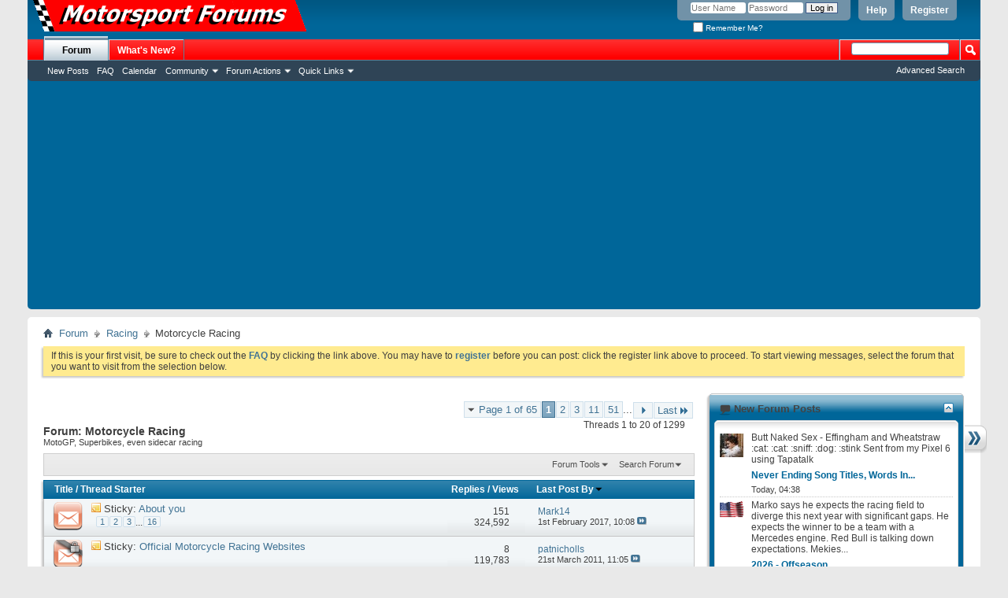

--- FILE ---
content_type: text/html; charset=ISO-8859-1
request_url: https://www.motorsportforums.com/forumdisplay.php?16-Motorcycle-Racing&s=1dcd65e5b541d6249c979731729af8ea
body_size: 21152
content:
<!DOCTYPE html PUBLIC "-//W3C//DTD XHTML 1.0 Transitional//EN" "http://www.w3.org/TR/xhtml1/DTD/xhtml1-transitional.dtd">
<html xmlns="https://www.w3.org/1999/xhtml" dir="ltr" lang="en" id="vbulletin_html">
<head>
	<meta http-equiv="Content-Type" content="text/html; charset=ISO-8859-1" />
<meta id="e_vb_meta_bburl" name="vb_meta_bburl" content="https://www.motorsportforums.com" />
<base href="https://www.motorsportforums.com/" /><!--[if IE]></base><![endif]-->
<meta name="generator" content="vBulletin 4.2.2" />
<meta http-equiv="X-UA-Compatible" content="IE=9" />

	<link rel="Shortcut Icon" href="favicon.ico" type="image/x-icon" />


		<meta name="keywords" content="Motorcycle Racing, vbulletin,forum,bbs,discussion,bulletin board" />
		<meta name="description" content="MotoGP, Superbikes, even sidecar racing" />





<script type="text/javascript">
<!--
	if (typeof YAHOO === 'undefined') // Load ALL YUI Local
	{
		document.write('<script type="text/javascript" src="clientscript/yui/yuiloader-dom-event/yuiloader-dom-event.js?v=422"><\/script>');
		document.write('<script type="text/javascript" src="clientscript/yui/connection/connection-min.js?v=422"><\/script>');
		var yuipath = 'clientscript/yui';
		var yuicombopath = '';
		var remoteyui = false;
	}
	else	// Load Rest of YUI remotely (where possible)
	{
		var yuipath = 'clientscript/yui';
		var yuicombopath = '';
		var remoteyui = true;
		if (!yuicombopath)
		{
			document.write('<script type="text/javascript" src="clientscript/yui/connection/connection-min.js?v=422"><\/script>');
		}
	}
	var SESSIONURL = "s=3e7f1a032105e7aab1b45f6035a77e3f&";
	var SECURITYTOKEN = "guest";
	var IMGDIR_MISC = "images/misc";
	var IMGDIR_BUTTON = "images/buttons";
	var vb_disable_ajax = parseInt("0", 10);
	var SIMPLEVERSION = "422";
	var BBURL = "https://www.motorsportforums.com";
	var LOGGEDIN = 0 > 0 ? true : false;
	var THIS_SCRIPT = "forumdisplay";
	var RELPATH = "forumdisplay.php?16-Motorcycle-Racing";
	var PATHS = {
		forum : "",
		cms   : "",
		blog  : ""
	};
	var AJAXBASEURL = "https://www.motorsportforums.com/";
// -->
</script>
<script type="text/javascript" src="https://www.motorsportforums.com/clientscript/vbulletin-core.js?v=422"></script>





	<link rel="stylesheet" type="text/css" href="css.php?styleid=1&amp;langid=1&amp;d=1581339863&amp;td=ltr&amp;sheet=bbcode.css,editor.css,popupmenu.css,reset-fonts.css,vbulletin.css,vbulletin-chrome.css,vbulletin-formcontrols.css," />

	<!--[if lt IE 8]>
	<link rel="stylesheet" type="text/css" href="css.php?styleid=1&amp;langid=1&amp;d=1581339863&amp;td=ltr&amp;sheet=popupmenu-ie.css,vbulletin-ie.css,vbulletin-chrome-ie.css,vbulletin-formcontrols-ie.css,editor-ie.css" />
	<![endif]-->


        <!-- App Indexing for Google Search -->
        <link href="android-app://com.quoord.tapatalkpro.activity/tapatalk/www.motorsportforums.com%3Flocation%3Dforum%26fid%3D16" rel="alternate" />
        
	<title>Motorcycle Racing</title>
	
	<script type="text/javascript" src="clientscript/vbulletin_read_marker.js?v=422"></script>
	
	
		<link rel="stylesheet" type="text/css" href="css.php?styleid=1&amp;langid=1&amp;d=1581339863&amp;td=ltr&amp;sheet=toolsmenu.css,forumbits.css,forumdisplay.css,threadlist.css,options.css" />
	

	<!--[if lt IE 8]>
	<script type="text/javascript" src="clientscript/vbulletin-threadlist-ie.js?v=422"></script>
		<link rel="stylesheet" type="text/css" href="css.php?styleid=1&amp;langid=1&amp;d=1581339863&amp;td=ltr&amp;sheet=toolsmenu-ie.css,forumbits-ie.css,forumdisplay-ie.css,threadlist-ie.css,options-ie.css" />
	<![endif]-->
	<link rel="stylesheet" type="text/css" href="css.php?styleid=1&amp;langid=1&amp;d=1581339863&amp;td=ltr&amp;sheet=forumbits.css,forumhome.css,widgets.css,sidebar.css,options.css,tagcloud.css" /><!--[if IE 6]><link rel="stylesheet" type="text/css" href="css.php?styleid=1&amp;langid=1&amp;d=1581339863&amp;td=ltr&amp;sheet=forumbits-ie.css" /><![endif]--><!--[if lt IE 8]><link rel="stylesheet" type="text/css" href="css.php?styleid=1&amp;langid=1&amp;d=1581339863&amp;td=ltr&amp;sheet=forumbits-ie.css,sidebar-ie.css" /><![endif]--><link rel="stylesheet" type="text/css" href="css.php?styleid=1&amp;langid=1&amp;d=1581339863&amp;td=ltr&amp;sheet=additional.css" />

</head>

<body>

<script data-ad-client="ca-pub-4215769602597401" async src="https://pagead2.googlesyndication.com/pagead/js/adsbygoogle.js"></script>

<div class="above_body"> <!-- closing tag is in template navbar -->
<div id="header" class="floatcontainer doc_header">
	<div><a name="top" href="forum.php?s=3e7f1a032105e7aab1b45f6035a77e3f" class="logo-image"><img src="mforums.gif" alt="Motorsport Forums - Powered by vBulletin" /></a></div>
	<div id="toplinks" class="toplinks">
		
			<ul class="nouser">
			
				<li><a href="register.php?s=3e7f1a032105e7aab1b45f6035a77e3f" rel="nofollow">Register</a></li>
			
				<li><a rel="help" href="faq.php?s=3e7f1a032105e7aab1b45f6035a77e3f">Help</a></li>
				<li>
			<script type="text/javascript" src="clientscript/vbulletin_md5.js?v=422"></script>
			<form id="navbar_loginform" action="login.php?s=3e7f1a032105e7aab1b45f6035a77e3f&amp;do=login" method="post" onsubmit="md5hash(vb_login_password, vb_login_md5password, vb_login_md5password_utf, 1)">
				<fieldset id="logindetails" class="logindetails">
					<div>
						<div>
					<input type="text" class="textbox default-value" name="vb_login_username" id="navbar_username" size="10" accesskey="u" tabindex="101" value="User Name" />
					<input type="password" class="textbox" tabindex="102" name="vb_login_password" id="navbar_password" size="10" />
					<input type="text" class="textbox default-value" tabindex="102" name="vb_login_password_hint" id="navbar_password_hint" size="10" value="Password" style="display:none;" />
					<input type="submit" class="loginbutton" tabindex="104" value="Log in" title="Enter your username and password in the boxes provided to login, or click the 'register' button to create a profile for yourself." accesskey="s" />
						</div>
					</div>
				</fieldset>
				<div id="remember" class="remember">
					<label for="cb_cookieuser_navbar"><input type="checkbox" name="cookieuser" value="1" id="cb_cookieuser_navbar" class="cb_cookieuser_navbar" accesskey="c" tabindex="103" /> Remember Me?</label>
				</div>

				<input type="hidden" name="s" value="3e7f1a032105e7aab1b45f6035a77e3f" />
				<input type="hidden" name="securitytoken" value="guest" />
				<input type="hidden" name="do" value="login" />
				<input type="hidden" name="vb_login_md5password" />
				<input type="hidden" name="vb_login_md5password_utf" />
			</form>
			<script type="text/javascript">
			YAHOO.util.Dom.setStyle('navbar_password_hint', "display", "inline");
			YAHOO.util.Dom.setStyle('navbar_password', "display", "none");
			vB_XHTML_Ready.subscribe(function()
			{
			//
				YAHOO.util.Event.on('navbar_username', "focus", navbar_username_focus);
				YAHOO.util.Event.on('navbar_username', "blur", navbar_username_blur);
				YAHOO.util.Event.on('navbar_password_hint', "focus", navbar_password_hint);
				YAHOO.util.Event.on('navbar_password', "blur", navbar_password);
			});
			
			function navbar_username_focus(e)
			{
			//
				var textbox = YAHOO.util.Event.getTarget(e);
				if (textbox.value == 'User Name')
				{
				//
					textbox.value='';
					textbox.style.color='#000000';
				}
			}

			function navbar_username_blur(e)
			{
			//
				var textbox = YAHOO.util.Event.getTarget(e);
				if (textbox.value == '')
				{
				//
					textbox.value='User Name';
					textbox.style.color='#777777';
				}
			}
			
			function navbar_password_hint(e)
			{
			//
				var textbox = YAHOO.util.Event.getTarget(e);
				
				YAHOO.util.Dom.setStyle('navbar_password_hint', "display", "none");
				YAHOO.util.Dom.setStyle('navbar_password', "display", "inline");
				YAHOO.util.Dom.get('navbar_password').focus();
			}

			function navbar_password(e)
			{
			//
				var textbox = YAHOO.util.Event.getTarget(e);
				
				if (textbox.value == '')
				{
					YAHOO.util.Dom.setStyle('navbar_password_hint', "display", "inline");
					YAHOO.util.Dom.setStyle('navbar_password', "display", "none");
				}
			}
			</script>
				</li>
				
			</ul>
		
	</div>
	<div class="ad_global_header">
		
		
	</div>
	<hr />
</div>

<div id="navbar" class="navbar">
	<ul id="navtabs" class="navtabs floatcontainer">
		
		
	
		<li class="selected" id="vbtab_forum">
			<a class="navtab" href="forum.php?s=3e7f1a032105e7aab1b45f6035a77e3f">Forum</a>
		</li>
		
		
			<ul class="floatcontainer">
				
					
						
							<li id="vbflink_newposts"><a href="search.php?s=3e7f1a032105e7aab1b45f6035a77e3f&amp;do=getnew&amp;contenttype=vBForum_Post">New Posts</a></li>
						
					
				
					
						
							<li id="vbflink_faq"><a href="faq.php?s=3e7f1a032105e7aab1b45f6035a77e3f">FAQ</a></li>
						
					
				
					
						
							<li id="vbflink_calendar"><a href="calendar.php?s=3e7f1a032105e7aab1b45f6035a77e3f">Calendar</a></li>
						
					
				
					
						<li class="popupmenu" id="vbmenu_community">
							<a href="javascript://" class="popupctrl">Community</a>
							<ul class="popupbody popuphover">
								
									<li id="vbclink_members"><a href="memberlist.php?s=3e7f1a032105e7aab1b45f6035a77e3f">Member List</a></li>
								
							</ul>
						</li>
					
				
					
						<li class="popupmenu" id="vbmenu_actions">
							<a href="javascript://" class="popupctrl">Forum Actions</a>
							<ul class="popupbody popuphover">
								
									<li id="vbalink_mfr"><a href="forumdisplay.php?s=3e7f1a032105e7aab1b45f6035a77e3f&amp;do=markread&amp;markreadhash=guest">Mark Forums Read</a></li>
								
							</ul>
						</li>
					
				
					
						<li class="popupmenu" id="vbmenu_qlinks">
							<a href="javascript://" class="popupctrl">Quick Links</a>
							<ul class="popupbody popuphover">
								
									<li id="vbqlink_posts"><a href="search.php?s=3e7f1a032105e7aab1b45f6035a77e3f&amp;do=getdaily&amp;contenttype=vBForum_Post">Today's Posts</a></li>
								
									<li id="vbqlink_leaders"><a href="showgroups.php?s=3e7f1a032105e7aab1b45f6035a77e3f">View Site Leaders</a></li>
								
							</ul>
						</li>
					
				
			</ul>
		

	
		<li  id="vbtab_whatsnew">
			<a class="navtab" href="activity.php?s=3e7f1a032105e7aab1b45f6035a77e3f">What's New?</a>
		</li>
		
		

		
	</ul>
	
		<div id="globalsearch" class="globalsearch">
			<form action="search.php?s=3e7f1a032105e7aab1b45f6035a77e3f&amp;do=process" method="post" id="navbar_search" class="navbar_search">
				
				<input type="hidden" name="securitytoken" value="guest" />
				<input type="hidden" name="do" value="process" />
				<span class="textboxcontainer"><span><input type="text" value="" name="query" class="textbox" tabindex="99"/></span></span>
				<span class="buttoncontainer"><span><input type="image" class="searchbutton" src="images/buttons/search.png" name="submit" onclick="document.getElementById('navbar_search').submit;" tabindex="100"/></span></span>
			</form>
			<ul class="navbar_advanced_search">
				<li><a href="search.php?s=3e7f1a032105e7aab1b45f6035a77e3f" accesskey="4">Advanced Search</a></li>
				
			</ul>
		</div>
	
</div>
</div><!-- closing div for above_body -->

<div class="body_wrapper">
<div id="breadcrumb" class="breadcrumb">
	<ul class="floatcontainer">
		<li class="navbithome"><a href="index.php?s=3e7f1a032105e7aab1b45f6035a77e3f" accesskey="1"><img src="images/misc/navbit-home.png" alt="Home" /></a></li>
		
	<li class="navbit"><a href="forum.php?s=3e7f1a032105e7aab1b45f6035a77e3f">Forum</a></li>

	<li class="navbit"><a href="forumdisplay.php?6-Racing&amp;s=3e7f1a032105e7aab1b45f6035a77e3f">Racing</a></li>

		
	<li class="navbit lastnavbit"><span>Motorcycle Racing</span></li>

	</ul>
	<hr />
</div>

<!--

<div style="width:728px; margin:0 auto; padding-bottom:1em">
<script type="text/javascript"><!--
google_ad_client = "ca-pub-4215769602597401";
google_ad_host = "ca-host-pub-2606800903002383";
google_ad_width = 728;
google_ad_height = 90;
google_ad_format = "728x90_as";
google_ad_type = "text_image";
google_ad_channel = "";
google_color_border = "";
google_color_bg = "";
google_color_link = "";
google_color_text = "";
google_color_url = "";
google_ui_features = "rc:6";

</script>
<script type="text/javascript"
  src="https://pagead2.googlesyndication.com/pagead/show_ads.js">
</script>
</div>

-->



	<form action="profile.php?do=dismissnotice" method="post" id="notices" class="notices">
		<input type="hidden" name="do" value="dismissnotice" />
		<input type="hidden" name="s" value="s=3e7f1a032105e7aab1b45f6035a77e3f&amp;" />
		<input type="hidden" name="securitytoken" value="guest" />
		<input type="hidden" id="dismiss_notice_hidden" name="dismiss_noticeid" value="" />
		<input type="hidden" name="url" value="" />
		<ol>
			<li class="restore" id="navbar_notice_1">
	
	If this is your first visit, be sure to
		check out the <a href="faq.php?s=3e7f1a032105e7aab1b45f6035a77e3f" target="_blank"><b>FAQ</b></a> by clicking the
		link above. You may have to <a href="register.php?s=3e7f1a032105e7aab1b45f6035a77e3f" target="_blank"><b>register</b></a>
		before you can post: click the register link above to proceed. To start viewing messages,
		select the forum that you want to visit from the selection below.
</li>
		</ol>
	</form>

<div id="content_container"><div id="content">



<div id="above_threadlist" class="above_threadlist">

	
	<div class="threadpagenav">
		<form action="forumdisplay.php?16-Motorcycle-Racing/page51&amp;s=3e7f1a032105e7aab1b45f6035a77e3f" method="get" class="pagination popupmenu nohovermenu">
<input type="hidden" name="f" value="16" /><input type="hidden" name="s" value="3e7f1a032105e7aab1b45f6035a77e3f" />
	
		<span><a href="javascript://" class="popupctrl">Page 1 of 65</a></span>
		
		
		
		<span class="selected"><a href="javascript://" title="Results 1 to 20 of 1,299">1</a></span><span><a href="forumdisplay.php?16-Motorcycle-Racing/page2&amp;s=3e7f1a032105e7aab1b45f6035a77e3f" title="Show results 21 to 40 of 1,299">2</a></span><span><a href="forumdisplay.php?16-Motorcycle-Racing/page3&amp;s=3e7f1a032105e7aab1b45f6035a77e3f" title="Show results 41 to 60 of 1,299">3</a></span><span><a href="forumdisplay.php?16-Motorcycle-Racing/page11&amp;s=3e7f1a032105e7aab1b45f6035a77e3f" title="Show results 201 to 220 of 1,299"><!--+10-->11</a></span><span><a href="forumdisplay.php?16-Motorcycle-Racing/page51&amp;s=3e7f1a032105e7aab1b45f6035a77e3f" title="Show results 1,001 to 1,020 of 1,299"><!--+50-->51</a></span>
		
		<span class="separator">...</span>
		
		
		<span class="prev_next"><a rel="next" href="forumdisplay.php?16-Motorcycle-Racing/page2&amp;s=3e7f1a032105e7aab1b45f6035a77e3f" title="Next Page - Results 21 to 40 of 1,299"><img src="images/pagination/next-right.png" alt="Next" /></a></span>
		
		
		<span class="first_last"><a href="forumdisplay.php?16-Motorcycle-Racing/page65&amp;s=3e7f1a032105e7aab1b45f6035a77e3f" title="Last Page - Results 1,281 to 1,299 of 1,299">Last<img src="images/pagination/last-right.png" alt="Last" /></a></span>
		
	
	<ul class="popupbody popuphover">
		<li class="formsubmit jumptopage"><label>Jump to page: <input type="text" name="page" size="4" /></label> <input type="submit" class="button" value="Go" /></li>
	</ul>
</form>
		<div id="threadpagestats" class="threadpagestats">Threads 1 to 20 of 1299</div>
	</div>
	
</div>
<div id="pagetitle" class="pagetitle">
	<h1>Forum: <span class="forumtitle">Motorcycle Racing</span></h1>
	<p class="description">MotoGP, Superbikes, even sidecar racing</p>
</div>

	
	<div id="above_threadlist_controls" class="above_threadlist_controls toolsmenu">
		<div>
		<ul class="popupgroup forumdisplaypopups" id="forumdisplaypopups">
			<li class="popupmenu nohovermenu" id="forumtools">
				<h6><a href="javascript://" class="popupctrl" rel="nofollow">Forum Tools</a></h6>
				<ul class="popupbody popuphover">
					
						<li>
							<a href="forumdisplay.php?s=3e7f1a032105e7aab1b45f6035a77e3f&amp;do=markread&amp;f=16&amp;markreadhash=guest" rel="nofollow" onclick="return mark_forum_and_threads_read(16);">
								Mark This Forum Read
							</a>
						</li>
						
					<li><a href="forumdisplay.php?6-Racing&amp;s=3e7f1a032105e7aab1b45f6035a77e3f" rel="nofollow">View Parent Forum</a></li>
				</ul>
			</li>
                        
			<li class="popupmenu nohovermenu forumsearch menusearch" id="forumsearch">
				<h6><a href="javascript://" class="popupctrl">Search Forum</a></h6>
				<form action="search.php?do=process" method="get">
				<ul class="popupbody popuphover">
					<li>
						<input type="text" class="searchbox" name="q" value="Search..." />
						<input type="submit" class="button" value="Search" />
					</li>
					<li class="formsubmit" id="popupsearch">
						<div class="submitoptions">
							<label><input type="radio" name="showposts" value="0" checked="checked" /> Show Threads</label>
							<label><input type="radio" name="showposts" value="1" /> Show Posts</label>
						</div>
						<div class="advancedsearchlink"><a href="search.php?s=3e7f1a032105e7aab1b45f6035a77e3f&amp;search_type=1&amp;contenttype=vBForum_Post&amp;forumchoice[]=16" rel="nofollow">Advanced Search</a></div>

					</li>
				</ul>
				<input type="hidden" name="s" value="3e7f1a032105e7aab1b45f6035a77e3f" />
				<input type="hidden" name="securitytoken" value="guest" />
				<input type="hidden" name="do" value="process" />
				<input type="hidden" name="contenttype" value="vBForum_Post" />
				<input type="hidden" name="forumchoice[]" value="16" />
				<input type="hidden" name="childforums" value="1" />
				<input type="hidden" name="exactname" value="1" />
				</form>
			</li>
			



		</ul>
			
		</div>
	</div>
	






<div id="threadlist" class="threadlist">
	<form id="thread_inlinemod_form" action="inlinemod.php?forumid=16" method="post">
		<h2 class="hidden">Threads in This Forum</h2>

		<div>
			<div class="threadlisthead table">
				<div>
				<span class="threadinfo">
					<span class="threadtitle">
						<a href="forumdisplay.php?16-Motorcycle-Racing&amp;s=3e7f1a032105e7aab1b45f6035a77e3f&amp;sort=title&amp;order=asc" rel="nofollow">Title</a> /
						<a href="forumdisplay.php?16-Motorcycle-Racing&amp;s=3e7f1a032105e7aab1b45f6035a77e3f&amp;sort=postusername&amp;order=asc" rel="nofollow">Thread Starter</a>
					</span>
				</span>
				

					<span class="threadstats td"><a href="forumdisplay.php?16-Motorcycle-Racing&amp;s=3e7f1a032105e7aab1b45f6035a77e3f&amp;sort=replycount&amp;order=desc" rel="nofollow">Replies</a> / <a href="forumdisplay.php?16-Motorcycle-Racing&amp;s=3e7f1a032105e7aab1b45f6035a77e3f&amp;sort=views&amp;order=desc" rel="nofollow">Views</a></span>
					<span class="threadlastpost td"><a href="forumdisplay.php?16-Motorcycle-Racing&amp;s=3e7f1a032105e7aab1b45f6035a77e3f&amp;sort=lastpost&amp;order=asc" rel="nofollow">Last Post By<img class="sortarrow" src="images/buttons/sortarrow-asc.png" alt="Reverse Sort Order" border="0" /></a></span>
					
				
				</div>
			</div>

			
				<ol id="stickies" class="stickies">
					<li class="threadbit hot" id="thread_2242">
	<div class="rating0 sticky">
		<div class="threadinfo" title="Hi all :wave: 
                    I started this thread last year, so we could get to know each other a little better. I think it went well, and...">
			<!--  status icon block -->
			<a class="threadstatus" rel="vB::AJAX" ></a>

			<!-- title / author block -->
			<div class="inner">
				<h3 class="threadtitle">
                    	

                    

					
					 	<img src="images/misc/sticky.gif" alt="Sticky Thread" />
					
                                        
 					
						<span id="thread_prefix_2242" class="prefix understate">
							
							Sticky: 
							
							
						</span>
					
                	<a class="title" href="showthread.php?2242-About-you&amp;s=3e7f1a032105e7aab1b45f6035a77e3f" id="thread_title_2242">About you</a>
				</h3>

				<div class="threadmeta">				
					<div class="author">
												
						
							<span class="label"> </span>
						
						
						
							<dl class="pagination" id="pagination_threadbit_2242">
								<dt class="label">16 Pages <span class="separator">&bull;</span></dt>
								<dd>
									 <span><a href="showthread.php?2242-About-you&amp;s=3e7f1a032105e7aab1b45f6035a77e3f">1</a></span> <span><a href="showthread.php?2242-About-you/page2&amp;s=3e7f1a032105e7aab1b45f6035a77e3f">2</a></span> <span><a href="showthread.php?2242-About-you/page3&amp;s=3e7f1a032105e7aab1b45f6035a77e3f">3</a></span>
									 <span class="separator">...</span> <span><a href="showthread.php?2242-About-you/page16&amp;s=3e7f1a032105e7aab1b45f6035a77e3f">16</a></span>
								</dd>
							</dl>
						
						<!-- iconinfo -->
						<div class="threaddetails td">
							<div class="threaddetailicons">
								
								
								
								
								
								
							</div>
						</div>
					</div>
					
				</div>

			</div>
		</div>
		
		<!-- threadstats -->
		
		<ul class="threadstats td alt" title="">
			
				<li><a href="misc.php?do=whoposted&amp;t=2242" onclick="who(2242); return false;" class="understate">151</a> </li>
				<li><span class="time">324,592</span></li>
			
			<li class="hidden">Rating0 / 5</li>
		</ul>
							
		<!-- lastpost -->
		<dl class="threadlastpost td">
		
			<dt class="lastpostby hidden">Last Post By</dt>
			<dd><div class="popupmenu memberaction">
	<a class="username offline popupctrl" href="member.php?23069-Mark14&amp;s=3e7f1a032105e7aab1b45f6035a77e3f" title="Mark14 is offline"><strong>Mark14</strong></a>
	<ul class="popupbody popuphover memberaction_body">
		<li class="left">
			<a href="member.php?23069-Mark14&amp;s=3e7f1a032105e7aab1b45f6035a77e3f" class="siteicon_profile">
				View Profile
			</a>
		</li>
		
		<li class="right">
			<a href="search.php?s=3e7f1a032105e7aab1b45f6035a77e3f&amp;do=finduser&amp;userid=23069&amp;contenttype=vBForum_Post&amp;showposts=1" class="siteicon_forum" rel="nofollow">
				View Forum Posts
			</a>
		</li>
		
		
		<li class="left">
			<a href="private.php?s=3e7f1a032105e7aab1b45f6035a77e3f&amp;do=newpm&amp;u=23069" class="siteicon_message" rel="nofollow">
				Private Message
			</a>
		</li>
		
		
		
		
		
		
		
		<li class="right">
			<a href="https://www.motorsportforums.com/list.php?author/23069-Mark14&amp;s=3e7f1a032105e7aab1b45f6035a77e3f" class="siteicon_article" rel="nofollow">
				View Articles
			</a>
		</li>
		

		

		
		
	</ul>
</div></dd>
			<dd>1st February 2017, <span class="time">10:08</span>
			<a href="showthread.php?2242-About-you&amp;s=3e7f1a032105e7aab1b45f6035a77e3f&amp;p=1124167#post1124167" class="lastpostdate understate" title="Go to last post"><img src="images/buttons/lastpost-right.png" alt="Go to last post" /></a>
			</dd>
		
		</dl>

		
		
		
		
	</div>
</li><li class="threadbit hot lock" id="thread_9290">
	<div class="rating0 sticky">
		<div class="threadinfo" title="CHAMPIONSHIP WEBSITES: 
  
---------------------------------------------------- 
  
Road Racing 
 ...">
			<!--  status icon block -->
			<a class="threadstatus" rel="vB::AJAX" ></a>

			<!-- title / author block -->
			<div class="inner">
				<h3 class="threadtitle">
                    	

                    

					
					 	<img src="images/misc/sticky.gif" alt="Sticky Thread" />
					
                                        
 					
						<span id="thread_prefix_9290" class="prefix understate">
							
							Sticky: 
							
							
						</span>
					
                	<a class="title" href="showthread.php?9290-Official-Motorcycle-Racing-Websites&amp;s=3e7f1a032105e7aab1b45f6035a77e3f" id="thread_title_9290">Official Motorcycle Racing Websites</a>
				</h3>

				<div class="threadmeta">				
					<div class="author">
												
						
							<span class="label"> </span>
						
						
						
						<!-- iconinfo -->
						<div class="threaddetails td">
							<div class="threaddetailicons">
								
								
								
								
								
								
							</div>
						</div>
					</div>
					
				</div>

			</div>
		</div>
		
		<!-- threadstats -->
		
		<ul class="threadstats td alt" title="">
			
				<li><a href="misc.php?do=whoposted&amp;t=9290" onclick="who(9290); return false;" class="understate">8</a> </li>
				<li><span class="time">119,783</span></li>
			
			<li class="hidden">Rating0 / 5</li>
		</ul>
							
		<!-- lastpost -->
		<dl class="threadlastpost td">
		
			<dt class="lastpostby hidden">Last Post By</dt>
			<dd><div class="popupmenu memberaction">
	<a class="username offline popupctrl" href="member.php?10791-patnicholls&amp;s=3e7f1a032105e7aab1b45f6035a77e3f" title="patnicholls is offline"><strong>patnicholls</strong></a>
	<ul class="popupbody popuphover memberaction_body">
		<li class="left">
			<a href="member.php?10791-patnicholls&amp;s=3e7f1a032105e7aab1b45f6035a77e3f" class="siteicon_profile">
				View Profile
			</a>
		</li>
		
		<li class="right">
			<a href="search.php?s=3e7f1a032105e7aab1b45f6035a77e3f&amp;do=finduser&amp;userid=10791&amp;contenttype=vBForum_Post&amp;showposts=1" class="siteicon_forum" rel="nofollow">
				View Forum Posts
			</a>
		</li>
		
		
		<li class="left">
			<a href="private.php?s=3e7f1a032105e7aab1b45f6035a77e3f&amp;do=newpm&amp;u=10791" class="siteicon_message" rel="nofollow">
				Private Message
			</a>
		</li>
		
		
		
		
		
		
		
		<li class="right">
			<a href="https://www.motorsportforums.com/list.php?author/10791-patnicholls&amp;s=3e7f1a032105e7aab1b45f6035a77e3f" class="siteicon_article" rel="nofollow">
				View Articles
			</a>
		</li>
		

		

		
		
	</ul>
</div></dd>
			<dd>21st March 2011, <span class="time">11:05</span>
			<a href="showthread.php?9290-Official-Motorcycle-Racing-Websites&amp;s=3e7f1a032105e7aab1b45f6035a77e3f&amp;p=713509#post713509" class="lastpostdate understate" title="Go to last post"><img src="images/buttons/lastpost-right.png" alt="Go to last post" /></a>
			</dd>
		
		</dl>

		
		
		
		
	</div>
</li>
				</ol>
			
			
				<ol id="threads" class="threads">
					<li class="threadbit hot" id="thread_41262">
	<div class="rating5 nonsticky">
		<div class="threadinfo" title="Anyone following any of the Moto GP Series in here?">
			<!--  status icon block -->
			<a class="threadstatus" rel="vB::AJAX" ></a>

			<!-- title / author block -->
			<div class="inner">
				<h3 class="threadtitle">
                    	

                    

					
                                        
 					
                	<a class="title" href="showthread.php?41262-Moto-GP-Series&amp;s=3e7f1a032105e7aab1b45f6035a77e3f" id="thread_title_41262">Moto GP Series</a>
				</h3>

				<div class="threadmeta">				
					<div class="author">
												
						
							<span class="label"> </span>
						
						
						
						<!-- iconinfo -->
						<div class="threaddetails td">
							<div class="threaddetailicons">
								
								
								
								
								
								
							</div>
						</div>
					</div>
					
				</div>

			</div>
		</div>
		
		<!-- threadstats -->
		
		<ul class="threadstats td alt" title="">
			
				<li><a href="misc.php?do=whoposted&amp;t=41262" onclick="who(41262); return false;" class="understate">4</a> </li>
				<li><span class="time">65,434</span></li>
			
			<li class="hidden">Rating5 / 5</li>
		</ul>
							
		<!-- lastpost -->
		<dl class="threadlastpost td">
		
			<dt class="lastpostby hidden">Last Post By</dt>
			<dd><div class="popupmenu memberaction">
	<a class="username offline popupctrl" href="member.php?28469-saco0o&amp;s=3e7f1a032105e7aab1b45f6035a77e3f" title="saco0o is offline"><strong>saco0o</strong></a>
	<ul class="popupbody popuphover memberaction_body">
		<li class="left">
			<a href="member.php?28469-saco0o&amp;s=3e7f1a032105e7aab1b45f6035a77e3f" class="siteicon_profile">
				View Profile
			</a>
		</li>
		
		<li class="right">
			<a href="search.php?s=3e7f1a032105e7aab1b45f6035a77e3f&amp;do=finduser&amp;userid=28469&amp;contenttype=vBForum_Post&amp;showposts=1" class="siteicon_forum" rel="nofollow">
				View Forum Posts
			</a>
		</li>
		
		
		<li class="left">
			<a href="private.php?s=3e7f1a032105e7aab1b45f6035a77e3f&amp;do=newpm&amp;u=28469" class="siteicon_message" rel="nofollow">
				Private Message
			</a>
		</li>
		
		
		
		
		
		
		
		<li class="right">
			<a href="https://www.motorsportforums.com/list.php?author/28469-saco0o&amp;s=3e7f1a032105e7aab1b45f6035a77e3f" class="siteicon_article" rel="nofollow">
				View Articles
			</a>
		</li>
		

		

		
		
	</ul>
</div></dd>
			<dd>29th September 2025, <span class="time">00:42</span>
			<a href="showthread.php?41262-Moto-GP-Series&amp;s=3e7f1a032105e7aab1b45f6035a77e3f&amp;p=1368024#post1368024" class="lastpostdate understate" title="Go to last post"><img src="images/buttons/lastpost-right.png" alt="Go to last post" /></a>
			</dd>
		
		</dl>

		
		
		
		
	</div>
</li><li class="threadbit hot" id="thread_41114">
	<div class="rating5 nonsticky">
		<div class="threadinfo" title="Preferably one with ai that are not impossible to beat for a complete noob. 
 
(I am getting one for my dads B-Day but I know next to nothing about...">
			<!--  status icon block -->
			<a class="threadstatus" rel="vB::AJAX" ></a>

			<!-- title / author block -->
			<div class="inner">
				<h3 class="threadtitle">
                    	

                    

					
                                        
 					
                	<a class="title" href="showthread.php?41114-Best-SPLIT-SCREEN-Motorcycle-racing-Game&amp;s=3e7f1a032105e7aab1b45f6035a77e3f" id="thread_title_41114">Best SPLIT-SCREEN Motorcycle racing Game?</a>
				</h3>

				<div class="threadmeta">				
					<div class="author">
												
						
							<span class="label"> </span>
						
						
						
						<!-- iconinfo -->
						<div class="threaddetails td">
							<div class="threaddetailicons">
								
								
								
								
								
								
							</div>
						</div>
					</div>
					
				</div>

			</div>
		</div>
		
		<!-- threadstats -->
		
		<ul class="threadstats td alt" title="">
			
				<li><a href="misc.php?do=whoposted&amp;t=41114" onclick="who(41114); return false;" class="understate">3</a> </li>
				<li><span class="time">52,353</span></li>
			
			<li class="hidden">Rating5 / 5</li>
		</ul>
							
		<!-- lastpost -->
		<dl class="threadlastpost td">
		
			<dt class="lastpostby hidden">Last Post By</dt>
			<dd><div class="popupmenu memberaction">
	<a class="username offline popupctrl" href="member.php?29150-eric009&amp;s=3e7f1a032105e7aab1b45f6035a77e3f" title="eric009 is offline"><strong>eric009</strong></a>
	<ul class="popupbody popuphover memberaction_body">
		<li class="left">
			<a href="member.php?29150-eric009&amp;s=3e7f1a032105e7aab1b45f6035a77e3f" class="siteicon_profile">
				View Profile
			</a>
		</li>
		
		<li class="right">
			<a href="search.php?s=3e7f1a032105e7aab1b45f6035a77e3f&amp;do=finduser&amp;userid=29150&amp;contenttype=vBForum_Post&amp;showposts=1" class="siteicon_forum" rel="nofollow">
				View Forum Posts
			</a>
		</li>
		
		
		<li class="left">
			<a href="private.php?s=3e7f1a032105e7aab1b45f6035a77e3f&amp;do=newpm&amp;u=29150" class="siteicon_message" rel="nofollow">
				Private Message
			</a>
		</li>
		
		
		
		
		
		
		
		<li class="right">
			<a href="https://www.motorsportforums.com/list.php?author/29150-eric009&amp;s=3e7f1a032105e7aab1b45f6035a77e3f" class="siteicon_article" rel="nofollow">
				View Articles
			</a>
		</li>
		

		

		
		
	</ul>
</div></dd>
			<dd>4th June 2025, <span class="time">19:17</span>
			<a href="showthread.php?41114-Best-SPLIT-SCREEN-Motorcycle-racing-Game&amp;s=3e7f1a032105e7aab1b45f6035a77e3f&amp;p=1363399#post1363399" class="lastpostdate understate" title="Go to last post"><img src="images/buttons/lastpost-right.png" alt="Go to last post" /></a>
			</dd>
		
		</dl>

		
		
		
		
	</div>
</li><li class="threadbit hot" id="thread_43926">
	<div class="rating0 nonsticky">
		<div class="threadinfo" title="Will it be another year when we see Francesco Bagnaia winning the MotoGP or will we see another Champion this upcoming season? What are you expecting...">
			<!--  status icon block -->
			<a class="threadstatus" rel="vB::AJAX" ></a>

			<!-- title / author block -->
			<div class="inner">
				<h3 class="threadtitle">
                    	

                    

					
                                        
 					
                	<a class="title" href="showthread.php?43926-MotoGP-2024-Winner&amp;s=3e7f1a032105e7aab1b45f6035a77e3f" id="thread_title_43926">MotoGP 2024 Winner?</a>
				</h3>

				<div class="threadmeta">				
					<div class="author">
												
						
							<span class="label"> </span>
						
						
						
						<!-- iconinfo -->
						<div class="threaddetails td">
							<div class="threaddetailicons">
								
									<img src="images/misc/tag.png" alt="moto gp, motogp" />
								
								
								
								
								
								
							</div>
						</div>
					</div>
					
				</div>

			</div>
		</div>
		
		<!-- threadstats -->
		
		<ul class="threadstats td alt" title="">
			
				<li><a href="misc.php?do=whoposted&amp;t=43926" onclick="who(43926); return false;" class="understate">3</a> </li>
				<li><span class="time">52,307</span></li>
			
			<li class="hidden">Rating0 / 5</li>
		</ul>
							
		<!-- lastpost -->
		<dl class="threadlastpost td">
		
			<dt class="lastpostby hidden">Last Post By</dt>
			<dd><div class="popupmenu memberaction">
	<a class="username offline popupctrl" href="member.php?28181-Matthew&amp;s=3e7f1a032105e7aab1b45f6035a77e3f" title="Matthew is offline"><strong>Matthew</strong></a>
	<ul class="popupbody popuphover memberaction_body">
		<li class="left">
			<a href="member.php?28181-Matthew&amp;s=3e7f1a032105e7aab1b45f6035a77e3f" class="siteicon_profile">
				View Profile
			</a>
		</li>
		
		<li class="right">
			<a href="search.php?s=3e7f1a032105e7aab1b45f6035a77e3f&amp;do=finduser&amp;userid=28181&amp;contenttype=vBForum_Post&amp;showposts=1" class="siteicon_forum" rel="nofollow">
				View Forum Posts
			</a>
		</li>
		
		
		<li class="left">
			<a href="private.php?s=3e7f1a032105e7aab1b45f6035a77e3f&amp;do=newpm&amp;u=28181" class="siteicon_message" rel="nofollow">
				Private Message
			</a>
		</li>
		
		
		
		
		
		
		
		<li class="right">
			<a href="https://www.motorsportforums.com/list.php?author/28181-Matthew&amp;s=3e7f1a032105e7aab1b45f6035a77e3f" class="siteicon_article" rel="nofollow">
				View Articles
			</a>
		</li>
		

		

		
		
	</ul>
</div></dd>
			<dd>14th April 2024, <span class="time">23:04</span>
			<a href="showthread.php?43926-MotoGP-2024-Winner&amp;s=3e7f1a032105e7aab1b45f6035a77e3f&amp;p=1343800#post1343800" class="lastpostdate understate" title="Go to last post"><img src="images/buttons/lastpost-right.png" alt="Go to last post" /></a>
			</dd>
		
		</dl>

		
		
		
		
	</div>
</li><li class="threadbit hot" id="thread_44017">
	<div class="rating0 nonsticky">
		<div class="threadinfo" title="F1 owner Liberty Media announces MotoGP takeover. US-based company buys 86% stake for €3.5bn from Dorna. What you guys think about this acquisition?">
			<!--  status icon block -->
			<a class="threadstatus" rel="vB::AJAX" ></a>

			<!-- title / author block -->
			<div class="inner">
				<h3 class="threadtitle">
                    	

                    
                            <img src="images/icons/icon14.png" alt="" border="0" />
                    

					
                                        
 					
                	<a class="title" href="showthread.php?44017-Liberty-Media-announces-takeover-of-MotoGP&amp;s=3e7f1a032105e7aab1b45f6035a77e3f" id="thread_title_44017">Liberty Media announces takeover of MotoGP</a>
				</h3>

				<div class="threadmeta">				
					<div class="author">
												
						
							<span class="label"> </span>
						
						
						
						<!-- iconinfo -->
						<div class="threaddetails td">
							<div class="threaddetailicons">
								
									<img src="images/misc/tag.png" alt="motogp" />
								
								
								
								
								
								
							</div>
						</div>
					</div>
					
				</div>

			</div>
		</div>
		
		<!-- threadstats -->
		
		<ul class="threadstats td alt" title="">
			
				<li><a href="misc.php?do=whoposted&amp;t=44017" onclick="who(44017); return false;" class="understate">0</a> </li>
				<li><span class="time">13,436</span></li>
			
			<li class="hidden">Rating0 / 5</li>
		</ul>
							
		<!-- lastpost -->
		<dl class="threadlastpost td">
		
			<dt class="lastpostby hidden">Last Post By</dt>
			<dd><div class="popupmenu memberaction">
	<a class="username offline popupctrl" href="member.php?28181-Matthew&amp;s=3e7f1a032105e7aab1b45f6035a77e3f" title="Matthew is offline"><strong>Matthew</strong></a>
	<ul class="popupbody popuphover memberaction_body">
		<li class="left">
			<a href="member.php?28181-Matthew&amp;s=3e7f1a032105e7aab1b45f6035a77e3f" class="siteicon_profile">
				View Profile
			</a>
		</li>
		
		<li class="right">
			<a href="search.php?s=3e7f1a032105e7aab1b45f6035a77e3f&amp;do=finduser&amp;userid=28181&amp;contenttype=vBForum_Post&amp;showposts=1" class="siteicon_forum" rel="nofollow">
				View Forum Posts
			</a>
		</li>
		
		
		<li class="left">
			<a href="private.php?s=3e7f1a032105e7aab1b45f6035a77e3f&amp;do=newpm&amp;u=28181" class="siteicon_message" rel="nofollow">
				Private Message
			</a>
		</li>
		
		
		
		
		
		
		
		<li class="right">
			<a href="https://www.motorsportforums.com/list.php?author/28181-Matthew&amp;s=3e7f1a032105e7aab1b45f6035a77e3f" class="siteicon_article" rel="nofollow">
				View Articles
			</a>
		</li>
		

		

		
		
	</ul>
</div></dd>
			<dd>4th April 2024, <span class="time">04:23</span>
			<a href="showthread.php?44017-Liberty-Media-announces-takeover-of-MotoGP&amp;s=3e7f1a032105e7aab1b45f6035a77e3f&amp;p=1343476#post1343476" class="lastpostdate understate" title="Go to last post"><img src="images/buttons/lastpost-right.png" alt="Go to last post" /></a>
			</dd>
		
		</dl>

		
		
		
		
	</div>
</li><li class="threadbit hot" id="thread_41859">
	<div class="rating5 nonsticky">
		<div class="threadinfo" title="https://youtu.be/SUdR_R6LSnQ">
			<!--  status icon block -->
			<a class="threadstatus" rel="vB::AJAX" ></a>

			<!-- title / author block -->
			<div class="inner">
				<h3 class="threadtitle">
                    	

                    
                            <img src="images/icons/icon3.png" alt="Lightbulb" border="0" />
                    

					
                                        
 					
                	<a class="title" href="showthread.php?41859-How-Are-Extreme-Riders-Training&amp;s=3e7f1a032105e7aab1b45f6035a77e3f" id="thread_title_41859">How Are Extreme Riders Training?</a>
				</h3>

				<div class="threadmeta">				
					<div class="author">
												
						
							<span class="label"> </span>
						
						
						
						<!-- iconinfo -->
						<div class="threaddetails td">
							<div class="threaddetailicons">
								
								
								
								
								
								
							</div>
						</div>
					</div>
					
				</div>

			</div>
		</div>
		
		<!-- threadstats -->
		
		<ul class="threadstats td alt" title="">
			
				<li><a href="misc.php?do=whoposted&amp;t=41859" onclick="who(41859); return false;" class="understate">0</a> </li>
				<li><span class="time">29,989</span></li>
			
			<li class="hidden">Rating5 / 5</li>
		</ul>
							
		<!-- lastpost -->
		<dl class="threadlastpost td">
		
			<dt class="lastpostby hidden">Last Post By</dt>
			<dd><div class="popupmenu memberaction">
	<a class="username offline popupctrl" href="member.php?26299-tikutakupoku&amp;s=3e7f1a032105e7aab1b45f6035a77e3f" title="tikutakupoku is offline"><strong>tikutakupoku</strong></a>
	<ul class="popupbody popuphover memberaction_body">
		<li class="left">
			<a href="member.php?26299-tikutakupoku&amp;s=3e7f1a032105e7aab1b45f6035a77e3f" class="siteicon_profile">
				View Profile
			</a>
		</li>
		
		<li class="right">
			<a href="search.php?s=3e7f1a032105e7aab1b45f6035a77e3f&amp;do=finduser&amp;userid=26299&amp;contenttype=vBForum_Post&amp;showposts=1" class="siteicon_forum" rel="nofollow">
				View Forum Posts
			</a>
		</li>
		
		
		<li class="left">
			<a href="private.php?s=3e7f1a032105e7aab1b45f6035a77e3f&amp;do=newpm&amp;u=26299" class="siteicon_message" rel="nofollow">
				Private Message
			</a>
		</li>
		
		
		
		
		
		
		
		<li class="right">
			<a href="https://www.motorsportforums.com/list.php?author/26299-tikutakupoku&amp;s=3e7f1a032105e7aab1b45f6035a77e3f" class="siteicon_article" rel="nofollow">
				View Articles
			</a>
		</li>
		

		

		
		
	</ul>
</div></dd>
			<dd>20th July 2021, <span class="time">06:11</span>
			<a href="showthread.php?41859-How-Are-Extreme-Riders-Training&amp;s=3e7f1a032105e7aab1b45f6035a77e3f&amp;p=1278057#post1278057" class="lastpostdate understate" title="Go to last post"><img src="images/buttons/lastpost-right.png" alt="Go to last post" /></a>
			</dd>
		
		</dl>

		
		
		
		
	</div>
</li><li class="threadbit hot" id="thread_41849">
	<div class="rating5 nonsticky">
		<div class="threadinfo" title="Hey, 
 
I'm interested in buying a racing bike simulator for home usage, something like leangp (which I'm not sure are still active, but I tried...">
			<!--  status icon block -->
			<a class="threadstatus" rel="vB::AJAX" ></a>

			<!-- title / author block -->
			<div class="inner">
				<h3 class="threadtitle">
                    	

                    

					
                                        
 					
                	<a class="title" href="showthread.php?41849-Simulation-vehicle-for-home-usage&amp;s=3e7f1a032105e7aab1b45f6035a77e3f" id="thread_title_41849">Simulation vehicle for home usage?</a>
				</h3>

				<div class="threadmeta">				
					<div class="author">
												
						
							<span class="label"> </span>
						
						
						
						<!-- iconinfo -->
						<div class="threaddetails td">
							<div class="threaddetailicons">
								
								
								
								
								
								
							</div>
						</div>
					</div>
					
				</div>

			</div>
		</div>
		
		<!-- threadstats -->
		
		<ul class="threadstats td alt" title="">
			
				<li><a href="misc.php?do=whoposted&amp;t=41849" onclick="who(41849); return false;" class="understate">0</a> </li>
				<li><span class="time">19,947</span></li>
			
			<li class="hidden">Rating5 / 5</li>
		</ul>
							
		<!-- lastpost -->
		<dl class="threadlastpost td">
		
			<dt class="lastpostby hidden">Last Post By</dt>
			<dd><div class="popupmenu memberaction">
	<a class="username offline popupctrl" href="member.php?26385-gargyas&amp;s=3e7f1a032105e7aab1b45f6035a77e3f" title="gargyas is offline"><strong>gargyas</strong></a>
	<ul class="popupbody popuphover memberaction_body">
		<li class="left">
			<a href="member.php?26385-gargyas&amp;s=3e7f1a032105e7aab1b45f6035a77e3f" class="siteicon_profile">
				View Profile
			</a>
		</li>
		
		<li class="right">
			<a href="search.php?s=3e7f1a032105e7aab1b45f6035a77e3f&amp;do=finduser&amp;userid=26385&amp;contenttype=vBForum_Post&amp;showposts=1" class="siteicon_forum" rel="nofollow">
				View Forum Posts
			</a>
		</li>
		
		
		<li class="left">
			<a href="private.php?s=3e7f1a032105e7aab1b45f6035a77e3f&amp;do=newpm&amp;u=26385" class="siteicon_message" rel="nofollow">
				Private Message
			</a>
		</li>
		
		
		
		
		
		
		
		<li class="right">
			<a href="https://www.motorsportforums.com/list.php?author/26385-gargyas&amp;s=3e7f1a032105e7aab1b45f6035a77e3f" class="siteicon_article" rel="nofollow">
				View Articles
			</a>
		</li>
		

		

		
		
	</ul>
</div></dd>
			<dd>17th July 2021, <span class="time">13:33</span>
			<a href="showthread.php?41849-Simulation-vehicle-for-home-usage&amp;s=3e7f1a032105e7aab1b45f6035a77e3f&amp;p=1277504#post1277504" class="lastpostdate understate" title="Go to last post"><img src="images/buttons/lastpost-right.png" alt="Go to last post" /></a>
			</dd>
		
		</dl>

		
		
		
		
	</div>
</li><li class="threadbit hot" id="thread_8249">
	<div class="rating5 nonsticky">
		<div class="threadinfo" title="During season 2007 Yamaha introduces 4 different colors, which one do you think at best, here they are by the best looking : 
 
Assen 
 
Regular Fiat...">
			<!--  status icon block -->
			<a class="threadstatus" rel="vB::AJAX" ></a>

			<!-- title / author block -->
			<div class="inner">
				<h3 class="threadtitle">
                    	

                    

					
                                        
 					
                	<a class="title" href="showthread.php?8249-Yamaha-Metamorphosis-2007&amp;s=3e7f1a032105e7aab1b45f6035a77e3f" id="thread_title_8249">Yamaha Metamorphosis 2007</a>
				</h3>

				<div class="threadmeta">				
					<div class="author">
												
						
							<span class="label"> </span>
						
						
						
						<!-- iconinfo -->
						<div class="threaddetails td">
							<div class="threaddetailicons">
								
								
								
								
								
								
							</div>
						</div>
					</div>
					
				</div>

			</div>
		</div>
		
		<!-- threadstats -->
		
		<ul class="threadstats td alt" title="">
			
				<li><a href="misc.php?do=whoposted&amp;t=8249" onclick="who(8249); return false;" class="understate">7</a> </li>
				<li><span class="time">33,853</span></li>
			
			<li class="hidden">Rating5 / 5</li>
		</ul>
							
		<!-- lastpost -->
		<dl class="threadlastpost td">
		
			<dt class="lastpostby hidden">Last Post By</dt>
			<dd><div class="popupmenu memberaction">
	<a class="username offline popupctrl" href="member.php?26364-axl33&amp;s=3e7f1a032105e7aab1b45f6035a77e3f" title="axl33 is offline"><strong>axl33</strong></a>
	<ul class="popupbody popuphover memberaction_body">
		<li class="left">
			<a href="member.php?26364-axl33&amp;s=3e7f1a032105e7aab1b45f6035a77e3f" class="siteicon_profile">
				View Profile
			</a>
		</li>
		
		<li class="right">
			<a href="search.php?s=3e7f1a032105e7aab1b45f6035a77e3f&amp;do=finduser&amp;userid=26364&amp;contenttype=vBForum_Post&amp;showposts=1" class="siteicon_forum" rel="nofollow">
				View Forum Posts
			</a>
		</li>
		
		
		<li class="left">
			<a href="private.php?s=3e7f1a032105e7aab1b45f6035a77e3f&amp;do=newpm&amp;u=26364" class="siteicon_message" rel="nofollow">
				Private Message
			</a>
		</li>
		
		
		
		
		
		
		
		<li class="right">
			<a href="https://www.motorsportforums.com/list.php?author/26364-axl33&amp;s=3e7f1a032105e7aab1b45f6035a77e3f" class="siteicon_article" rel="nofollow">
				View Articles
			</a>
		</li>
		

		

		
		
	</ul>
</div></dd>
			<dd>11th July 2021, <span class="time">08:11</span>
			<a href="showthread.php?8249-Yamaha-Metamorphosis-2007&amp;s=3e7f1a032105e7aab1b45f6035a77e3f&amp;p=1276754#post1276754" class="lastpostdate understate" title="Go to last post"><img src="images/buttons/lastpost-right.png" alt="Go to last post" /></a>
			</dd>
		
		</dl>

		
		
		
		
	</div>
</li><li class="threadbit hot" id="thread_41473">
	<div class="rating5 nonsticky">
		<div class="threadinfo" title="Hi all Moto GP fans! 
If you´re looking for some fun and to show your Moto GP knowledge skills join our innovative Moto GP prediction game. 
Download...">
			<!--  status icon block -->
			<a class="threadstatus" rel="vB::AJAX" ></a>

			<!-- title / author block -->
			<div class="inner">
				<h3 class="threadtitle">
                    	

                    

					
                                        
 					
                	<a class="title" href="showthread.php?41473-Moto-GP-Prediction-Game&amp;s=3e7f1a032105e7aab1b45f6035a77e3f" id="thread_title_41473">Moto GP Prediction Game</a>
				</h3>

				<div class="threadmeta">				
					<div class="author">
												
						
							<span class="label"> </span>
						
						
						
						<!-- iconinfo -->
						<div class="threaddetails td">
							<div class="threaddetailicons">
								
								
								
								
								
								
							</div>
						</div>
					</div>
					
				</div>

			</div>
		</div>
		
		<!-- threadstats -->
		
		<ul class="threadstats td alt" title="">
			
				<li><a href="misc.php?do=whoposted&amp;t=41473" onclick="who(41473); return false;" class="understate">0</a> </li>
				<li><span class="time">25,792</span></li>
			
			<li class="hidden">Rating5 / 5</li>
		</ul>
							
		<!-- lastpost -->
		<dl class="threadlastpost td">
		
			<dt class="lastpostby hidden">Last Post By</dt>
			<dd><div class="popupmenu memberaction">
	<a class="username offline popupctrl" href="member.php?25973-wonzr&amp;s=3e7f1a032105e7aab1b45f6035a77e3f" title="wonzr is offline"><strong>wonzr</strong></a>
	<ul class="popupbody popuphover memberaction_body">
		<li class="left">
			<a href="member.php?25973-wonzr&amp;s=3e7f1a032105e7aab1b45f6035a77e3f" class="siteicon_profile">
				View Profile
			</a>
		</li>
		
		<li class="right">
			<a href="search.php?s=3e7f1a032105e7aab1b45f6035a77e3f&amp;do=finduser&amp;userid=25973&amp;contenttype=vBForum_Post&amp;showposts=1" class="siteicon_forum" rel="nofollow">
				View Forum Posts
			</a>
		</li>
		
		
		<li class="left">
			<a href="private.php?s=3e7f1a032105e7aab1b45f6035a77e3f&amp;do=newpm&amp;u=25973" class="siteicon_message" rel="nofollow">
				Private Message
			</a>
		</li>
		
		
		
		
		
		
		
		<li class="right">
			<a href="https://www.motorsportforums.com/list.php?author/25973-wonzr&amp;s=3e7f1a032105e7aab1b45f6035a77e3f" class="siteicon_article" rel="nofollow">
				View Articles
			</a>
		</li>
		

		

		
		
	</ul>
</div></dd>
			<dd>13th March 2021, <span class="time">10:34</span>
			<a href="showthread.php?41473-Moto-GP-Prediction-Game&amp;s=3e7f1a032105e7aab1b45f6035a77e3f&amp;p=1266811#post1266811" class="lastpostdate understate" title="Go to last post"><img src="images/buttons/lastpost-right.png" alt="Go to last post" /></a>
			</dd>
		
		</dl>

		
		
		
		
	</div>
</li><li class="threadbit hot" id="thread_41013">
	<div class="rating5 nonsticky">
		<div class="threadinfo" title="In Europe, hardly anyone knows about it, but in Japan they also have their own version of motorcycle racing on an oval track, which is quite similar...">
			<!--  status icon block -->
			<a class="threadstatus" rel="vB::AJAX" ></a>

			<!-- title / author block -->
			<div class="inner">
				<h3 class="threadtitle">
                    	

                    

					
                                        
 					
                	<a class="title" href="showthread.php?41013-Auto-Races-in-Japan&amp;s=3e7f1a032105e7aab1b45f6035a77e3f" id="thread_title_41013">Auto Races in Japan</a>
				</h3>

				<div class="threadmeta">				
					<div class="author">
												
						
							<span class="label"> </span>
						
						
						
						<!-- iconinfo -->
						<div class="threaddetails td">
							<div class="threaddetailicons">
								
								
								
								
								
								
							</div>
						</div>
					</div>
					
				</div>

			</div>
		</div>
		
		<!-- threadstats -->
		
		<ul class="threadstats td alt" title="">
			
				<li><a href="misc.php?do=whoposted&amp;t=41013" onclick="who(41013); return false;" class="understate">0</a> </li>
				<li><span class="time">28,415</span></li>
			
			<li class="hidden">Rating5 / 5</li>
		</ul>
							
		<!-- lastpost -->
		<dl class="threadlastpost td">
		
			<dt class="lastpostby hidden">Last Post By</dt>
			<dd><div class="popupmenu memberaction">
	<a class="username offline popupctrl" href="member.php?25136-PapaMoomin&amp;s=3e7f1a032105e7aab1b45f6035a77e3f" title="PapaMoomin is offline"><strong>PapaMoomin</strong></a>
	<ul class="popupbody popuphover memberaction_body">
		<li class="left">
			<a href="member.php?25136-PapaMoomin&amp;s=3e7f1a032105e7aab1b45f6035a77e3f" class="siteicon_profile">
				View Profile
			</a>
		</li>
		
		<li class="right">
			<a href="search.php?s=3e7f1a032105e7aab1b45f6035a77e3f&amp;do=finduser&amp;userid=25136&amp;contenttype=vBForum_Post&amp;showposts=1" class="siteicon_forum" rel="nofollow">
				View Forum Posts
			</a>
		</li>
		
		
		<li class="left">
			<a href="private.php?s=3e7f1a032105e7aab1b45f6035a77e3f&amp;do=newpm&amp;u=25136" class="siteicon_message" rel="nofollow">
				Private Message
			</a>
		</li>
		
		
		
		
		
		<li class="left">
			<a href="https://www.gruzo.pl/" class="siteicon_homepage">
				Visit Homepage
			</a>
		</li>
		
		
		
		<li class="right">
			<a href="https://www.motorsportforums.com/list.php?author/25136-PapaMoomin&amp;s=3e7f1a032105e7aab1b45f6035a77e3f" class="siteicon_article" rel="nofollow">
				View Articles
			</a>
		</li>
		

		

		
		
	</ul>
</div></dd>
			<dd>25th September 2020, <span class="time">08:32</span>
			<a href="showthread.php?41013-Auto-Races-in-Japan&amp;s=3e7f1a032105e7aab1b45f6035a77e3f&amp;p=1252048#post1252048" class="lastpostdate understate" title="Go to last post"><img src="images/buttons/lastpost-right.png" alt="Go to last post" /></a>
			</dd>
		
		</dl>

		
		
		
		
	</div>
</li><li class="threadbit hot" id="thread_40803">
	<div class="rating5 nonsticky">
		<div class="threadinfo" title="On July 11th, the next Russian league games will start. On Saturday, the Russian competition will be inaugurated on the track in Togliatti. The clubs...">
			<!--  status icon block -->
			<a class="threadstatus" rel="vB::AJAX" ></a>

			<!-- title / author block -->
			<div class="inner">
				<h3 class="threadtitle">
                    	

                    

					
                                        
 					
                	<a class="title" href="showthread.php?40803-The-Russian-motorsport-league-starts-on-Saturday!&amp;s=3e7f1a032105e7aab1b45f6035a77e3f" id="thread_title_40803">The Russian motorsport league starts on Saturday!</a>
				</h3>

				<div class="threadmeta">				
					<div class="author">
												
						
							<span class="label"> </span>
						
						
						
						<!-- iconinfo -->
						<div class="threaddetails td">
							<div class="threaddetailicons">
								
								
								
								
								
								
							</div>
						</div>
					</div>
					
				</div>

			</div>
		</div>
		
		<!-- threadstats -->
		
		<ul class="threadstats td alt" title="">
			
				<li><a href="misc.php?do=whoposted&amp;t=40803" onclick="who(40803); return false;" class="understate">0</a> </li>
				<li><span class="time">33,991</span></li>
			
			<li class="hidden">Rating5 / 5</li>
		</ul>
							
		<!-- lastpost -->
		<dl class="threadlastpost td">
		
			<dt class="lastpostby hidden">Last Post By</dt>
			<dd><div class="popupmenu memberaction">
	<a class="username offline popupctrl" href="member.php?24805-Jitters&amp;s=3e7f1a032105e7aab1b45f6035a77e3f" title="Jitters is offline"><strong>Jitters</strong></a>
	<ul class="popupbody popuphover memberaction_body">
		<li class="left">
			<a href="member.php?24805-Jitters&amp;s=3e7f1a032105e7aab1b45f6035a77e3f" class="siteicon_profile">
				View Profile
			</a>
		</li>
		
		<li class="right">
			<a href="search.php?s=3e7f1a032105e7aab1b45f6035a77e3f&amp;do=finduser&amp;userid=24805&amp;contenttype=vBForum_Post&amp;showposts=1" class="siteicon_forum" rel="nofollow">
				View Forum Posts
			</a>
		</li>
		
		
		<li class="left">
			<a href="private.php?s=3e7f1a032105e7aab1b45f6035a77e3f&amp;do=newpm&amp;u=24805" class="siteicon_message" rel="nofollow">
				Private Message
			</a>
		</li>
		
		
		
		
		
		<li class="left">
			<a href="https://www.pulno.com/" class="siteicon_homepage">
				Visit Homepage
			</a>
		</li>
		
		
		
		<li class="right">
			<a href="https://www.motorsportforums.com/list.php?author/24805-Jitters&amp;s=3e7f1a032105e7aab1b45f6035a77e3f" class="siteicon_article" rel="nofollow">
				View Articles
			</a>
		</li>
		

		

		
		
	</ul>
</div></dd>
			<dd>10th July 2020, <span class="time">11:55</span>
			<a href="showthread.php?40803-The-Russian-motorsport-league-starts-on-Saturday!&amp;s=3e7f1a032105e7aab1b45f6035a77e3f&amp;p=1247787#post1247787" class="lastpostdate understate" title="Go to last post"><img src="images/buttons/lastpost-right.png" alt="Go to last post" /></a>
			</dd>
		
		</dl>

		
		
		
		
	</div>
</li><li class="threadbit hot" id="thread_40703">
	<div class="rating5 nonsticky">
		<div class="threadinfo" title="Mark Webber, a former Formula 1 driver, is closely following what is happening in the speedway world. In the past, the Australian has been a guest at...">
			<!--  status icon block -->
			<a class="threadstatus" rel="vB::AJAX" ></a>

			<!-- title / author block -->
			<div class="inner">
				<h3 class="threadtitle">
                    	

                    

					
                                        
 					
                	<a class="title" href="showthread.php?40703-Mark-Webber-on-the-future-of-speedway&amp;s=3e7f1a032105e7aab1b45f6035a77e3f" id="thread_title_40703">Mark Webber on the future of speedway</a>
				</h3>

				<div class="threadmeta">				
					<div class="author">
												
						
							<span class="label"> </span>
						
						
						
						<!-- iconinfo -->
						<div class="threaddetails td">
							<div class="threaddetailicons">
								
								
								
								
								
								
							</div>
						</div>
					</div>
					
				</div>

			</div>
		</div>
		
		<!-- threadstats -->
		
		<ul class="threadstats td alt" title="">
			
				<li><a href="misc.php?do=whoposted&amp;t=40703" onclick="who(40703); return false;" class="understate">1</a> </li>
				<li><span class="time">34,656</span></li>
			
			<li class="hidden">Rating5 / 5</li>
		</ul>
							
		<!-- lastpost -->
		<dl class="threadlastpost td">
		
			<dt class="lastpostby hidden">Last Post By</dt>
			<dd><div class="popupmenu memberaction">
	<a class="username offline popupctrl" href="member.php?24710-lmmjvss&amp;s=3e7f1a032105e7aab1b45f6035a77e3f" title="lmmjvss is offline"><strong>lmmjvss</strong></a>
	<ul class="popupbody popuphover memberaction_body">
		<li class="left">
			<a href="member.php?24710-lmmjvss&amp;s=3e7f1a032105e7aab1b45f6035a77e3f" class="siteicon_profile">
				View Profile
			</a>
		</li>
		
		<li class="right">
			<a href="search.php?s=3e7f1a032105e7aab1b45f6035a77e3f&amp;do=finduser&amp;userid=24710&amp;contenttype=vBForum_Post&amp;showposts=1" class="siteicon_forum" rel="nofollow">
				View Forum Posts
			</a>
		</li>
		
		
		<li class="left">
			<a href="private.php?s=3e7f1a032105e7aab1b45f6035a77e3f&amp;do=newpm&amp;u=24710" class="siteicon_message" rel="nofollow">
				Private Message
			</a>
		</li>
		
		
		
		
		
		
		
		<li class="right">
			<a href="https://www.motorsportforums.com/list.php?author/24710-lmmjvss&amp;s=3e7f1a032105e7aab1b45f6035a77e3f" class="siteicon_article" rel="nofollow">
				View Articles
			</a>
		</li>
		

		

		
		
	</ul>
</div></dd>
			<dd>5th June 2020, <span class="time">23:51</span>
			<a href="showthread.php?40703-Mark-Webber-on-the-future-of-speedway&amp;s=3e7f1a032105e7aab1b45f6035a77e3f&amp;p=1246927#post1246927" class="lastpostdate understate" title="Go to last post"><img src="images/buttons/lastpost-right.png" alt="Go to last post" /></a>
			</dd>
		
		</dl>

		
		
		
		
	</div>
</li><li class="threadbit hot" id="thread_40383">
	<div class="rating5 nonsticky">
		<div class="threadinfo" title="AUS-X Open Supercross Live Stream.Get Your update, race time, tv coverage, news, &amp; Much More : HERE">
			<!--  status icon block -->
			<a class="threadstatus" rel="vB::AJAX" ></a>

			<!-- title / author block -->
			<div class="inner">
				<h3 class="threadtitle">
                    	

                    

					
                                        
 					
                	<a class="title" href="showthread.php?40383-How-To-Watch-Aus-x-Open-Suprcross&amp;s=3e7f1a032105e7aab1b45f6035a77e3f" id="thread_title_40383">How To Watch Aus-x Open Suprcross</a>
				</h3>

				<div class="threadmeta">				
					<div class="author">
												
						
							<span class="label"> </span>
						
						
						
						<!-- iconinfo -->
						<div class="threaddetails td">
							<div class="threaddetailicons">
								
									<img src="images/misc/tag.png" alt="supercross" />
								
								
								
								
								
								
							</div>
						</div>
					</div>
					
				</div>

			</div>
		</div>
		
		<!-- threadstats -->
		
		<ul class="threadstats td alt" title="">
			
				<li><a href="misc.php?do=whoposted&amp;t=40383" onclick="who(40383); return false;" class="understate">2</a> </li>
				<li><span class="time">53,107</span></li>
			
			<li class="hidden">Rating5 / 5</li>
		</ul>
							
		<!-- lastpost -->
		<dl class="threadlastpost td">
		
			<dt class="lastpostby hidden">Last Post By</dt>
			<dd><div class="popupmenu memberaction">
	<a class="username offline popupctrl" href="member.php?24433-larry222&amp;s=3e7f1a032105e7aab1b45f6035a77e3f" title="larry222 is offline"><strong>larry222</strong></a>
	<ul class="popupbody popuphover memberaction_body">
		<li class="left">
			<a href="member.php?24433-larry222&amp;s=3e7f1a032105e7aab1b45f6035a77e3f" class="siteicon_profile">
				View Profile
			</a>
		</li>
		
		<li class="right">
			<a href="search.php?s=3e7f1a032105e7aab1b45f6035a77e3f&amp;do=finduser&amp;userid=24433&amp;contenttype=vBForum_Post&amp;showposts=1" class="siteicon_forum" rel="nofollow">
				View Forum Posts
			</a>
		</li>
		
		
		<li class="left">
			<a href="private.php?s=3e7f1a032105e7aab1b45f6035a77e3f&amp;do=newpm&amp;u=24433" class="siteicon_message" rel="nofollow">
				Private Message
			</a>
		</li>
		
		
		
		
		
		
		
		<li class="right">
			<a href="https://www.motorsportforums.com/list.php?author/24433-larry222&amp;s=3e7f1a032105e7aab1b45f6035a77e3f" class="siteicon_article" rel="nofollow">
				View Articles
			</a>
		</li>
		

		

		
		
	</ul>
</div></dd>
			<dd>7th January 2020, <span class="time">16:33</span>
			<a href="showthread.php?40383-How-To-Watch-Aus-x-Open-Suprcross&amp;s=3e7f1a032105e7aab1b45f6035a77e3f&amp;p=1238494#post1238494" class="lastpostdate understate" title="Go to last post"><img src="images/buttons/lastpost-right.png" alt="Go to last post" /></a>
			</dd>
		
		</dl>

		
		
		
		
	</div>
</li><li class="threadbit hot attachments" id="thread_39910">
	<div class="rating0 nonsticky">
		<div class="threadinfo" title="NJMP is located on 500 acres immediately adjacent to the Millville Municipal Airport, a location that was dedicated in 1941 as America&#8217;s First...">
			<!--  status icon block -->
			<a class="threadstatus" rel="vB::AJAX" ></a>

			<!-- title / author block -->
			<div class="inner">
				<h3 class="threadtitle">
                    	

                    
                            <img src="images/icons/icon2.png" alt="Arrow" border="0" />
                    

					
                                        
 					
                	<a class="title" href="showthread.php?39910-Track-STOP-NJMP-Thunderbolt-Turns-4-amp-5&amp;s=3e7f1a032105e7aab1b45f6035a77e3f" id="thread_title_39910">Track STOP: NJMP Thunderbolt Turns 4 &amp; 5</a>
				</h3>

				<div class="threadmeta">				
					<div class="author">
												
						
							<span class="label"> </span>
						
						
						
						<!-- iconinfo -->
						<div class="threaddetails td">
							<div class="threaddetailicons">
								
									<img src="images/misc/tag.png" alt="njmp" />
								
								
								
								
								
									<a href="javascript://" onclick="attachments(39910); return false"> <img src="images/misc/paperclip.png" border="0" alt="1 Attachment(s)" /></a>
								
								
							</div>
						</div>
					</div>
					
				</div>

			</div>
		</div>
		
		<!-- threadstats -->
		
		<ul class="threadstats td alt" title="">
			
				<li><a href="misc.php?do=whoposted&amp;t=39910" onclick="who(39910); return false;" class="understate">3</a> </li>
				<li><span class="time">48,922</span></li>
			
			<li class="hidden">Rating0 / 5</li>
		</ul>
							
		<!-- lastpost -->
		<dl class="threadlastpost td">
		
			<dt class="lastpostby hidden">Last Post By</dt>
			<dd><div class="popupmenu memberaction">
	<a class="username offline popupctrl" href="member.php?24408-frasesparaen1&amp;s=3e7f1a032105e7aab1b45f6035a77e3f" title="frasesparaen1 is offline"><strong>frasesparaen1</strong></a>
	<ul class="popupbody popuphover memberaction_body">
		<li class="left">
			<a href="member.php?24408-frasesparaen1&amp;s=3e7f1a032105e7aab1b45f6035a77e3f" class="siteicon_profile">
				View Profile
			</a>
		</li>
		
		<li class="right">
			<a href="search.php?s=3e7f1a032105e7aab1b45f6035a77e3f&amp;do=finduser&amp;userid=24408&amp;contenttype=vBForum_Post&amp;showposts=1" class="siteicon_forum" rel="nofollow">
				View Forum Posts
			</a>
		</li>
		
		
		<li class="left">
			<a href="private.php?s=3e7f1a032105e7aab1b45f6035a77e3f&amp;do=newpm&amp;u=24408" class="siteicon_message" rel="nofollow">
				Private Message
			</a>
		</li>
		
		
		
		
		
		
		
		<li class="right">
			<a href="https://www.motorsportforums.com/list.php?author/24408-frasesparaen1&amp;s=3e7f1a032105e7aab1b45f6035a77e3f" class="siteicon_article" rel="nofollow">
				View Articles
			</a>
		</li>
		

		

		
		
	</ul>
</div></dd>
			<dd>28th December 2019, <span class="time">08:09</span>
			<a href="showthread.php?39910-Track-STOP-NJMP-Thunderbolt-Turns-4-amp-5&amp;s=3e7f1a032105e7aab1b45f6035a77e3f&amp;p=1238060#post1238060" class="lastpostdate understate" title="Go to last post"><img src="images/buttons/lastpost-right.png" alt="Go to last post" /></a>
			</dd>
		
		</dl>

		
		
		
		
	</div>
</li><li class="threadbit hot" id="thread_40293">
	<div class="rating5 nonsticky">
		<div class="threadinfo" title="Goodwood FOS Commentators think Lando Norris is driving the Mclaren, but he is sat at home watching it live.">
			<!--  status icon block -->
			<a class="threadstatus" rel="vB::AJAX" ></a>

			<!-- title / author block -->
			<div class="inner">
				<h3 class="threadtitle">
                    	

                    

					
                                        
 					
                	<a class="title" href="showthread.php?40293-FOS-Commentators&amp;s=3e7f1a032105e7aab1b45f6035a77e3f" id="thread_title_40293">FOS Commentators</a>
				</h3>

				<div class="threadmeta">				
					<div class="author">
												
						
							<span class="label"> </span>
						
						
						
						<!-- iconinfo -->
						<div class="threaddetails td">
							<div class="threaddetailicons">
								
								
								
								
								
								
							</div>
						</div>
					</div>
					
				</div>

			</div>
		</div>
		
		<!-- threadstats -->
		
		<ul class="threadstats td alt" title="">
			
				<li><a href="misc.php?do=whoposted&amp;t=40293" onclick="who(40293); return false;" class="understate">0</a> </li>
				<li><span class="time">49,449</span></li>
			
			<li class="hidden">Rating5 / 5</li>
		</ul>
							
		<!-- lastpost -->
		<dl class="threadlastpost td">
		
			<dt class="lastpostby hidden">Last Post By</dt>
			<dd><div class="popupmenu memberaction">
	<a class="username offline popupctrl" href="member.php?24055-xomukiwi&amp;s=3e7f1a032105e7aab1b45f6035a77e3f" title="xomukiwi is offline"><strong>xomukiwi</strong></a>
	<ul class="popupbody popuphover memberaction_body">
		<li class="left">
			<a href="member.php?24055-xomukiwi&amp;s=3e7f1a032105e7aab1b45f6035a77e3f" class="siteicon_profile">
				View Profile
			</a>
		</li>
		
		<li class="right">
			<a href="search.php?s=3e7f1a032105e7aab1b45f6035a77e3f&amp;do=finduser&amp;userid=24055&amp;contenttype=vBForum_Post&amp;showposts=1" class="siteicon_forum" rel="nofollow">
				View Forum Posts
			</a>
		</li>
		
		
		<li class="left">
			<a href="private.php?s=3e7f1a032105e7aab1b45f6035a77e3f&amp;do=newpm&amp;u=24055" class="siteicon_message" rel="nofollow">
				Private Message
			</a>
		</li>
		
		
		
		
		
		
		
		<li class="right">
			<a href="https://www.motorsportforums.com/list.php?author/24055-xomukiwi&amp;s=3e7f1a032105e7aab1b45f6035a77e3f" class="siteicon_article" rel="nofollow">
				View Articles
			</a>
		</li>
		

		

		
		
	</ul>
</div></dd>
			<dd>7th July 2019, <span class="time">08:44</span>
			<a href="showthread.php?40293-FOS-Commentators&amp;s=3e7f1a032105e7aab1b45f6035a77e3f&amp;p=1223007#post1223007" class="lastpostdate understate" title="Go to last post"><img src="images/buttons/lastpost-right.png" alt="Go to last post" /></a>
			</dd>
		
		</dl>

		
		
		
		
	</div>
</li><li class="threadbit hot attachments" id="thread_40112">
	<div class="rating0 nonsticky">
		<div class="threadinfo" title="What key factors make a race track good for motorcycle training? This question is asked frequently. The answer is simple &#8211; ALL tracks can make a...">
			<!--  status icon block -->
			<a class="threadstatus" rel="vB::AJAX" ></a>

			<!-- title / author block -->
			<div class="inner">
				<h3 class="threadtitle">
                    	

                    

					
                                        
 					
                	<a class="title" href="showthread.php?40112-NCBike-Track-for-Motorcycles&amp;s=3e7f1a032105e7aab1b45f6035a77e3f" id="thread_title_40112">NCBike Track for Motorcycles</a>
				</h3>

				<div class="threadmeta">				
					<div class="author">
												
						
							<span class="label"> </span>
						
						
						
						<!-- iconinfo -->
						<div class="threaddetails td">
							<div class="threaddetailicons">
								
									<img src="images/misc/tag.png" alt="ncbike, ncbike track" />
								
								
								
								
								
									<a href="javascript://" onclick="attachments(40112); return false"> <img src="images/misc/paperclip.png" border="0" alt="1 Attachment(s)" /></a>
								
								
							</div>
						</div>
					</div>
					
				</div>

			</div>
		</div>
		
		<!-- threadstats -->
		
		<ul class="threadstats td alt" title="">
			
				<li><a href="misc.php?do=whoposted&amp;t=40112" onclick="who(40112); return false;" class="understate">1</a> </li>
				<li><span class="time">56,052</span></li>
			
			<li class="hidden">Rating0 / 5</li>
		</ul>
							
		<!-- lastpost -->
		<dl class="threadlastpost td">
		
			<dt class="lastpostby hidden">Last Post By</dt>
			<dd><div class="popupmenu memberaction">
	<a class="username offline popupctrl" href="member.php?23921-NgocAnh94&amp;s=3e7f1a032105e7aab1b45f6035a77e3f" title="NgocAnh94 is offline"><strong>NgocAnh94</strong></a>
	<ul class="popupbody popuphover memberaction_body">
		<li class="left">
			<a href="member.php?23921-NgocAnh94&amp;s=3e7f1a032105e7aab1b45f6035a77e3f" class="siteicon_profile">
				View Profile
			</a>
		</li>
		
		<li class="right">
			<a href="search.php?s=3e7f1a032105e7aab1b45f6035a77e3f&amp;do=finduser&amp;userid=23921&amp;contenttype=vBForum_Post&amp;showposts=1" class="siteicon_forum" rel="nofollow">
				View Forum Posts
			</a>
		</li>
		
		
		<li class="left">
			<a href="private.php?s=3e7f1a032105e7aab1b45f6035a77e3f&amp;do=newpm&amp;u=23921" class="siteicon_message" rel="nofollow">
				Private Message
			</a>
		</li>
		
		
		
		
		
		<li class="left">
			<a href="https://camdoanhhien.com/dich-vu/cam-o-to/" class="siteicon_homepage">
				Visit Homepage
			</a>
		</li>
		
		
		
		<li class="right">
			<a href="https://www.motorsportforums.com/list.php?author/23921-NgocAnh94&amp;s=3e7f1a032105e7aab1b45f6035a77e3f" class="siteicon_article" rel="nofollow">
				View Articles
			</a>
		</li>
		

		

		
		
	</ul>
</div></dd>
			<dd>12th April 2019, <span class="time">11:50</span>
			<a href="showthread.php?40112-NCBike-Track-for-Motorcycles&amp;s=3e7f1a032105e7aab1b45f6035a77e3f&amp;p=1214170#post1214170" class="lastpostdate understate" title="Go to last post"><img src="images/buttons/lastpost-right.png" alt="Go to last post" /></a>
			</dd>
		
		</dl>

		
		
		
		
	</div>
</li><li class="threadbit hot attachments" id="thread_39973">
	<div class="rating0 nonsticky">
		<div class="threadinfo" title="Nelson Ledges Race Course, nestled in Garrettsville OH is the place to stop making excuses, and sign up for a motorcycle track day with Evolve GT....">
			<!--  status icon block -->
			<a class="threadstatus" rel="vB::AJAX" ></a>

			<!-- title / author block -->
			<div class="inner">
				<h3 class="threadtitle">
                    	

                    

					
                                        
 					
                	<a class="title" href="showthread.php?39973-Nelson-Ledges-Race-Course&amp;s=3e7f1a032105e7aab1b45f6035a77e3f" id="thread_title_39973">Nelson Ledges Race Course</a>
				</h3>

				<div class="threadmeta">				
					<div class="author">
												
						
							<span class="label"> </span>
						
						
						
						<!-- iconinfo -->
						<div class="threaddetails td">
							<div class="threaddetailicons">
								
									<img src="images/misc/tag.png" alt="nelson ledges" />
								
								
								
								
								
									<a href="javascript://" onclick="attachments(39973); return false"> <img src="images/misc/paperclip.png" border="0" alt="1 Attachment(s)" /></a>
								
								
							</div>
						</div>
					</div>
					
				</div>

			</div>
		</div>
		
		<!-- threadstats -->
		
		<ul class="threadstats td alt" title="">
			
				<li><a href="misc.php?do=whoposted&amp;t=39973" onclick="who(39973); return false;" class="understate">1</a> </li>
				<li><span class="time">50,711</span></li>
			
			<li class="hidden">Rating0 / 5</li>
		</ul>
							
		<!-- lastpost -->
		<dl class="threadlastpost td">
		
			<dt class="lastpostby hidden">Last Post By</dt>
			<dd><div class="popupmenu memberaction">
	<a class="username offline popupctrl" href="member.php?2844-Starter&amp;s=3e7f1a032105e7aab1b45f6035a77e3f" title="Starter is offline"><strong>Starter</strong></a>
	<ul class="popupbody popuphover memberaction_body">
		<li class="left">
			<a href="member.php?2844-Starter&amp;s=3e7f1a032105e7aab1b45f6035a77e3f" class="siteicon_profile">
				View Profile
			</a>
		</li>
		
		<li class="right">
			<a href="search.php?s=3e7f1a032105e7aab1b45f6035a77e3f&amp;do=finduser&amp;userid=2844&amp;contenttype=vBForum_Post&amp;showposts=1" class="siteicon_forum" rel="nofollow">
				View Forum Posts
			</a>
		</li>
		
		
		<li class="left">
			<a href="private.php?s=3e7f1a032105e7aab1b45f6035a77e3f&amp;do=newpm&amp;u=2844" class="siteicon_message" rel="nofollow">
				Private Message
			</a>
		</li>
		
		
		
		
		
		
		
		<li class="right">
			<a href="https://www.motorsportforums.com/list.php?author/2844-Starter&amp;s=3e7f1a032105e7aab1b45f6035a77e3f" class="siteicon_article" rel="nofollow">
				View Articles
			</a>
		</li>
		

		

		
		
	</ul>
</div></dd>
			<dd>14th August 2018, <span class="time">15:01</span>
			<a href="showthread.php?39973-Nelson-Ledges-Race-Course&amp;s=3e7f1a032105e7aab1b45f6035a77e3f&amp;p=1188283#post1188283" class="lastpostdate understate" title="Go to last post"><img src="images/buttons/lastpost-right.png" alt="Go to last post" /></a>
			</dd>
		
		</dl>

		
		
		
		
	</div>
</li><li class="threadbit hot" id="thread_39760">
	<div class="rating0 nonsticky">
		<div class="threadinfo" title="2018 AMA Supercross schedule: 
 
January 6: Anaheim 1 - Angel Stadium 
January 13: Houston - NRG Stadium 
January 20: Anaheim 2 - Angel Stadium...">
			<!--  status icon block -->
			<a class="threadstatus" rel="vB::AJAX" ></a>

			<!-- title / author block -->
			<div class="inner">
				<h3 class="threadtitle">
                    	

                    

					
                                        
 					
                	<a class="title" href="showthread.php?39760-2018-motocross&amp;s=3e7f1a032105e7aab1b45f6035a77e3f" id="thread_title_39760">2018 motocross</a>
				</h3>

				<div class="threadmeta">				
					<div class="author">
												
						
							<span class="label"> </span>
						
						
						
						<!-- iconinfo -->
						<div class="threaddetails td">
							<div class="threaddetailicons">
								
								
								
								
								
								
							</div>
						</div>
					</div>
					
				</div>

			</div>
		</div>
		
		<!-- threadstats -->
		
		<ul class="threadstats td alt" title="">
			
				<li><a href="misc.php?do=whoposted&amp;t=39760" onclick="who(39760); return false;" class="understate">2</a> </li>
				<li><span class="time">99,187</span></li>
			
			<li class="hidden">Rating0 / 5</li>
		</ul>
							
		<!-- lastpost -->
		<dl class="threadlastpost td">
		
			<dt class="lastpostby hidden">Last Post By</dt>
			<dd><div class="popupmenu memberaction">
	<a class="username offline popupctrl" href="member.php?14228-NaBUru38&amp;s=3e7f1a032105e7aab1b45f6035a77e3f" title="NaBUru38 is offline"><strong>NaBUru38</strong></a>
	<ul class="popupbody popuphover memberaction_body">
		<li class="left">
			<a href="member.php?14228-NaBUru38&amp;s=3e7f1a032105e7aab1b45f6035a77e3f" class="siteicon_profile">
				View Profile
			</a>
		</li>
		
		<li class="right">
			<a href="search.php?s=3e7f1a032105e7aab1b45f6035a77e3f&amp;do=finduser&amp;userid=14228&amp;contenttype=vBForum_Post&amp;showposts=1" class="siteicon_forum" rel="nofollow">
				View Forum Posts
			</a>
		</li>
		
		
		<li class="left">
			<a href="private.php?s=3e7f1a032105e7aab1b45f6035a77e3f&amp;do=newpm&amp;u=14228" class="siteicon_message" rel="nofollow">
				Private Message
			</a>
		</li>
		
		
		
		
		
		<li class="left">
			<a href="http://www.NaBUrean.tk" class="siteicon_homepage">
				Visit Homepage
			</a>
		</li>
		
		
		
		<li class="right">
			<a href="https://www.motorsportforums.com/list.php?author/14228-NaBUru38&amp;s=3e7f1a032105e7aab1b45f6035a77e3f" class="siteicon_article" rel="nofollow">
				View Articles
			</a>
		</li>
		

		

		
		
	</ul>
</div></dd>
			<dd>4th May 2018, <span class="time">17:23</span>
			<a href="showthread.php?39760-2018-motocross&amp;s=3e7f1a032105e7aab1b45f6035a77e3f&amp;p=1180749#post1180749" class="lastpostdate understate" title="Go to last post"><img src="images/buttons/lastpost-right.png" alt="Go to last post" /></a>
			</dd>
		
		</dl>

		
		
		
		
	</div>
</li><li class="threadbit hot" id="thread_39810">
	<div class="rating0 nonsticky">
		<div class="threadinfo" title="Tech Inspection HD  at https://youtu.be/EvY1kzridcw">
			<!--  status icon block -->
			<a class="threadstatus" rel="vB::AJAX" ></a>

			<!-- title / author block -->
			<div class="inner">
				<h3 class="threadtitle">
                    	

                    
                            <img src="images/icons/icon12.png" alt="Wink" border="0" />
                    

					
                                        
 					
                	<a class="title" href="showthread.php?39810-Tech-Inspection&amp;s=3e7f1a032105e7aab1b45f6035a77e3f" id="thread_title_39810">Tech Inspection</a>
				</h3>

				<div class="threadmeta">				
					<div class="author">
												
						
							<span class="label"> </span>
						
						
						
						<!-- iconinfo -->
						<div class="threaddetails td">
							<div class="threaddetailicons">
								
								
								
								
								
								
							</div>
						</div>
					</div>
					
				</div>

			</div>
		</div>
		
		<!-- threadstats -->
		
		<ul class="threadstats td alt" title="">
			
				<li><a href="misc.php?do=whoposted&amp;t=39810" onclick="who(39810); return false;" class="understate">0</a> </li>
				<li><span class="time">193,409</span></li>
			
			<li class="hidden">Rating0 / 5</li>
		</ul>
							
		<!-- lastpost -->
		<dl class="threadlastpost td">
		
			<dt class="lastpostby hidden">Last Post By</dt>
			<dd><div class="popupmenu memberaction">
	<a class="username offline popupctrl" href="member.php?23285-tracker2u&amp;s=3e7f1a032105e7aab1b45f6035a77e3f" title="tracker2u is offline"><strong>tracker2u</strong></a>
	<ul class="popupbody popuphover memberaction_body">
		<li class="left">
			<a href="member.php?23285-tracker2u&amp;s=3e7f1a032105e7aab1b45f6035a77e3f" class="siteicon_profile">
				View Profile
			</a>
		</li>
		
		<li class="right">
			<a href="search.php?s=3e7f1a032105e7aab1b45f6035a77e3f&amp;do=finduser&amp;userid=23285&amp;contenttype=vBForum_Post&amp;showposts=1" class="siteicon_forum" rel="nofollow">
				View Forum Posts
			</a>
		</li>
		
		
		<li class="left">
			<a href="private.php?s=3e7f1a032105e7aab1b45f6035a77e3f&amp;do=newpm&amp;u=23285" class="siteicon_message" rel="nofollow">
				Private Message
			</a>
		</li>
		
		
		
		
		
		<li class="left">
			<a href="https://www.youtube.com/channel/UCaTj9WIlGniD1POb6uXsBxw" class="siteicon_homepage">
				Visit Homepage
			</a>
		</li>
		
		
		
		<li class="right">
			<a href="https://www.motorsportforums.com/list.php?author/23285-tracker2u&amp;s=3e7f1a032105e7aab1b45f6035a77e3f" class="siteicon_article" rel="nofollow">
				View Articles
			</a>
		</li>
		

		

		
		
	</ul>
</div></dd>
			<dd>12th February 2018, <span class="time">17:24</span>
			<a href="showthread.php?39810-Tech-Inspection&amp;s=3e7f1a032105e7aab1b45f6035a77e3f&amp;p=1171854#post1171854" class="lastpostdate understate" title="Go to last post"><img src="images/buttons/lastpost-right.png" alt="Go to last post" /></a>
			</dd>
		
		</dl>

		
		
		
		
	</div>
</li><li class="threadbit hot attachments" id="thread_39800">
	<div class="rating0 nonsticky">
		<div class="threadinfo" title="We have all ridden our motorcycles on the street. Practicing on the street is extremely difficult from the distractions we encounter, other...">
			<!--  status icon block -->
			<a class="threadstatus" rel="vB::AJAX" ></a>

			<!-- title / author block -->
			<div class="inner">
				<h3 class="threadtitle">
                    	

                    
                            <img src="images/icons/icon6.png" alt="Cool" border="0" />
                    

					
                                        
 					
                	<a class="title" href="showthread.php?39800-Motorcycle-Tracks-Why-it-is-much-better-in-many-ways&amp;s=3e7f1a032105e7aab1b45f6035a77e3f" id="thread_title_39800">Motorcycle Tracks - Why it is much better in many ways?</a>
				</h3>

				<div class="threadmeta">				
					<div class="author">
												
						
							<span class="label"> </span>
						
						
						
						<!-- iconinfo -->
						<div class="threaddetails td">
							<div class="threaddetailicons">
								
									<img src="images/misc/tag.png" alt="motorcycle tracks" />
								
								
								
								
								
									<a href="javascript://" onclick="attachments(39800); return false"> <img src="images/misc/paperclip.png" border="0" alt="1 Attachment(s)" /></a>
								
								
							</div>
						</div>
					</div>
					
				</div>

			</div>
		</div>
		
		<!-- threadstats -->
		
		<ul class="threadstats td alt" title="">
			
				<li><a href="misc.php?do=whoposted&amp;t=39800" onclick="who(39800); return false;" class="understate">0</a> </li>
				<li><span class="time">39,720</span></li>
			
			<li class="hidden">Rating0 / 5</li>
		</ul>
							
		<!-- lastpost -->
		<dl class="threadlastpost td">
		
			<dt class="lastpostby hidden">Last Post By</dt>
			<dd><div class="popupmenu memberaction">
	<a class="username offline popupctrl" href="member.php?23285-tracker2u&amp;s=3e7f1a032105e7aab1b45f6035a77e3f" title="tracker2u is offline"><strong>tracker2u</strong></a>
	<ul class="popupbody popuphover memberaction_body">
		<li class="left">
			<a href="member.php?23285-tracker2u&amp;s=3e7f1a032105e7aab1b45f6035a77e3f" class="siteicon_profile">
				View Profile
			</a>
		</li>
		
		<li class="right">
			<a href="search.php?s=3e7f1a032105e7aab1b45f6035a77e3f&amp;do=finduser&amp;userid=23285&amp;contenttype=vBForum_Post&amp;showposts=1" class="siteicon_forum" rel="nofollow">
				View Forum Posts
			</a>
		</li>
		
		
		<li class="left">
			<a href="private.php?s=3e7f1a032105e7aab1b45f6035a77e3f&amp;do=newpm&amp;u=23285" class="siteicon_message" rel="nofollow">
				Private Message
			</a>
		</li>
		
		
		
		
		
		<li class="left">
			<a href="https://www.youtube.com/channel/UCaTj9WIlGniD1POb6uXsBxw" class="siteicon_homepage">
				Visit Homepage
			</a>
		</li>
		
		
		
		<li class="right">
			<a href="https://www.motorsportforums.com/list.php?author/23285-tracker2u&amp;s=3e7f1a032105e7aab1b45f6035a77e3f" class="siteicon_article" rel="nofollow">
				View Articles
			</a>
		</li>
		

		

		
		
	</ul>
</div></dd>
			<dd>6th February 2018, <span class="time">10:35</span>
			<a href="showthread.php?39800-Motorcycle-Tracks-Why-it-is-much-better-in-many-ways&amp;s=3e7f1a032105e7aab1b45f6035a77e3f&amp;p=1171361#post1171361" class="lastpostdate understate" title="Go to last post"><img src="images/buttons/lastpost-right.png" alt="Go to last post" /></a>
			</dd>
		
		</dl>

		
		
		
		
	</div>
</li><li class="threadbit hot" id="thread_39796">
	<div class="rating0 nonsticky">
		<div class="threadinfo" title="Evolve GT Coach Interview with Arron Abdullah at https://youtu.be/0Rj4xVndS_0 
 
Introducing sportbike road racing coaching and instructor staff for...">
			<!--  status icon block -->
			<a class="threadstatus" rel="vB::AJAX" ></a>

			<!-- title / author block -->
			<div class="inner">
				<h3 class="threadtitle">
                    	

                    

					
                                        
 					
                	<a class="title" href="showthread.php?39796-Evolve-GT-Coach-Interview-with-Arron-Abdullah&amp;s=3e7f1a032105e7aab1b45f6035a77e3f" id="thread_title_39796">Evolve GT Coach Interview with Arron Abdullah</a>
				</h3>

				<div class="threadmeta">				
					<div class="author">
												
						
							<span class="label"> </span>
						
						
						
						<!-- iconinfo -->
						<div class="threaddetails td">
							<div class="threaddetailicons">
								
									<img src="images/misc/tag.png" alt="motorcycle tracks" />
								
								
								
								
								
								
							</div>
						</div>
					</div>
					
				</div>

			</div>
		</div>
		
		<!-- threadstats -->
		
		<ul class="threadstats td alt" title="">
			
				<li><a href="misc.php?do=whoposted&amp;t=39796" onclick="who(39796); return false;" class="understate">0</a> </li>
				<li><span class="time">102,125</span></li>
			
			<li class="hidden">Rating0 / 5</li>
		</ul>
							
		<!-- lastpost -->
		<dl class="threadlastpost td">
		
			<dt class="lastpostby hidden">Last Post By</dt>
			<dd><div class="popupmenu memberaction">
	<a class="username offline popupctrl" href="member.php?23285-tracker2u&amp;s=3e7f1a032105e7aab1b45f6035a77e3f" title="tracker2u is offline"><strong>tracker2u</strong></a>
	<ul class="popupbody popuphover memberaction_body">
		<li class="left">
			<a href="member.php?23285-tracker2u&amp;s=3e7f1a032105e7aab1b45f6035a77e3f" class="siteicon_profile">
				View Profile
			</a>
		</li>
		
		<li class="right">
			<a href="search.php?s=3e7f1a032105e7aab1b45f6035a77e3f&amp;do=finduser&amp;userid=23285&amp;contenttype=vBForum_Post&amp;showposts=1" class="siteicon_forum" rel="nofollow">
				View Forum Posts
			</a>
		</li>
		
		
		<li class="left">
			<a href="private.php?s=3e7f1a032105e7aab1b45f6035a77e3f&amp;do=newpm&amp;u=23285" class="siteicon_message" rel="nofollow">
				Private Message
			</a>
		</li>
		
		
		
		
		
		<li class="left">
			<a href="https://www.youtube.com/channel/UCaTj9WIlGniD1POb6uXsBxw" class="siteicon_homepage">
				Visit Homepage
			</a>
		</li>
		
		
		
		<li class="right">
			<a href="https://www.motorsportforums.com/list.php?author/23285-tracker2u&amp;s=3e7f1a032105e7aab1b45f6035a77e3f" class="siteicon_article" rel="nofollow">
				View Articles
			</a>
		</li>
		

		

		
		
	</ul>
</div></dd>
			<dd>2nd February 2018, <span class="time">12:10</span>
			<a href="showthread.php?39796-Evolve-GT-Coach-Interview-with-Arron-Abdullah&amp;s=3e7f1a032105e7aab1b45f6035a77e3f&amp;p=1171036#post1171036" class="lastpostdate understate" title="Go to last post"><img src="images/buttons/lastpost-right.png" alt="Go to last post" /></a>
			</dd>
		
		</dl>

		
		
		
		
	</div>
</li>
				</ol>
			
		</div>
		<hr />

		<div class="noinlinemod forumfoot">
		
		</div>

		<input type="hidden" name="url" value="" />
		<input type="hidden" name="s" value="3e7f1a032105e7aab1b45f6035a77e3f" />
		<input type="hidden" name="securitytoken" value="guest" />
		<input type="hidden" name="forumid" value="16" />
	</form>
</div>



<div id="below_threadlist" class="noinlinemod below_threadlist">
	
	<div class="threadpagenav">
		<form action="forumdisplay.php?16-Motorcycle-Racing/page51&amp;s=3e7f1a032105e7aab1b45f6035a77e3f" method="get" class="pagination popupmenu nohovermenu">
<input type="hidden" name="f" value="16" /><input type="hidden" name="s" value="3e7f1a032105e7aab1b45f6035a77e3f" />
	
		<span><a href="javascript://" class="popupctrl">Page 1 of 65</a></span>
		
		
		
		<span class="selected"><a href="javascript://" title="Results 1 to 20 of 1,299">1</a></span><span><a href="forumdisplay.php?16-Motorcycle-Racing/page2&amp;s=3e7f1a032105e7aab1b45f6035a77e3f" title="Show results 21 to 40 of 1,299">2</a></span><span><a href="forumdisplay.php?16-Motorcycle-Racing/page3&amp;s=3e7f1a032105e7aab1b45f6035a77e3f" title="Show results 41 to 60 of 1,299">3</a></span><span><a href="forumdisplay.php?16-Motorcycle-Racing/page11&amp;s=3e7f1a032105e7aab1b45f6035a77e3f" title="Show results 201 to 220 of 1,299"><!--+10-->11</a></span><span><a href="forumdisplay.php?16-Motorcycle-Racing/page51&amp;s=3e7f1a032105e7aab1b45f6035a77e3f" title="Show results 1,001 to 1,020 of 1,299"><!--+50-->51</a></span>
		
		<span class="separator">...</span>
		
		
		<span class="prev_next"><a rel="next" href="forumdisplay.php?16-Motorcycle-Racing/page2&amp;s=3e7f1a032105e7aab1b45f6035a77e3f" title="Next Page - Results 21 to 40 of 1,299"><img src="images/pagination/next-right.png" alt="Next" /></a></span>
		
		
		<span class="first_last"><a href="forumdisplay.php?16-Motorcycle-Racing/page65&amp;s=3e7f1a032105e7aab1b45f6035a77e3f" title="Last Page - Results 1,281 to 1,299 of 1,299">Last<img src="images/pagination/last-right.png" alt="Last" /></a></span>
		
	
	<ul class="popupbody popuphover">
		<li class="formsubmit jumptopage"><label>Jump to page: <input type="text" name="page" size="4" /></label> <input type="submit" class="button" value="Go" /></li>
	</ul>
</form>
		<div class="clear"></div>
<div class="navpopupmenu popupmenu nohovermenu" id="forumdisplay_navpopup">
	
		<span class="shade">Quick Navigation</span>
		<a href="forumdisplay.php?16-Motorcycle-Racing&amp;s=3e7f1a032105e7aab1b45f6035a77e3f" class="popupctrl"><span class="ctrlcontainer">Motorcycle Racing</span></a>
		<a href="forumdisplay.php?16-Motorcycle-Racing#top" class="textcontrol" onclick="document.location.hash='top';return false;">Top</a>
	
	<ul class="navpopupbody popupbody popuphover">
		
		<li class="optionlabel">Site Areas</li>
		<li><a href="usercp.php?s=3e7f1a032105e7aab1b45f6035a77e3f">Settings</a></li>
		<li><a href="private.php?s=3e7f1a032105e7aab1b45f6035a77e3f">Private Messages</a></li>
		<li><a href="subscription.php?s=3e7f1a032105e7aab1b45f6035a77e3f">Subscriptions</a></li>
		<li><a href="online.php?s=3e7f1a032105e7aab1b45f6035a77e3f">Who's Online</a></li>
		<li><a href="search.php?s=3e7f1a032105e7aab1b45f6035a77e3f">Search Forums</a></li>
		<li><a href="forum.php?s=3e7f1a032105e7aab1b45f6035a77e3f">Forums Home</a></li>
		
			<li class="optionlabel">Forums</li>
			
		
			
				<li><a href="forumdisplay.php?9-Private&amp;s=3e7f1a032105e7aab1b45f6035a77e3f">Private</a></li>
			
		
			
				<li><a href="forumdisplay.php?4-General&amp;s=3e7f1a032105e7aab1b45f6035a77e3f">General</a>
					<ol class="d1">
						
		
			
				<li><a href="forumdisplay.php?10-Forum-Feedback&amp;s=3e7f1a032105e7aab1b45f6035a77e3f">Forum Feedback</a></li>
			
		
			
				<li><a href="forumdisplay.php?19-Simulations&amp;s=3e7f1a032105e7aab1b45f6035a77e3f">Simulations</a></li>
			
		
			
				<li><a href="forumdisplay.php?20-Chit-Chat&amp;s=3e7f1a032105e7aab1b45f6035a77e3f">Chit Chat</a>
					<ol class="d2">
						
		
			
				<li><a href="forumdisplay.php?29-Word-Games&amp;s=3e7f1a032105e7aab1b45f6035a77e3f">Word Games</a></li>
			
		
			
					</ol>
				</li>
			
		
			
				<li><a href="forumdisplay.php?25-Motorsport-History&amp;s=3e7f1a032105e7aab1b45f6035a77e3f">Motorsport History</a></li>
			
		
			
				<li><a href="forumdisplay.php?31-Pickems-Results&amp;s=3e7f1a032105e7aab1b45f6035a77e3f">Pickems Results</a>
					<ol class="d2">
						
		
			
				<li><a href="forumdisplay.php?33-World-Rally-Championship-Results&amp;s=3e7f1a032105e7aab1b45f6035a77e3f">World Rally Championship Results</a></li>
			
		
			
				<li><a href="forumdisplay.php?34-NASCAR-Results&amp;s=3e7f1a032105e7aab1b45f6035a77e3f">NASCAR Results</a></li>
			
		
			
				<li><a href="forumdisplay.php?35-Formula-1-Results&amp;s=3e7f1a032105e7aab1b45f6035a77e3f">Formula 1 Results</a></li>
			
		
			
				<li><a href="forumdisplay.php?36-IndyCar-Results&amp;s=3e7f1a032105e7aab1b45f6035a77e3f">IndyCar Results</a></li>
			
		
			
				<li><a href="forumdisplay.php?37-BTCC-Results&amp;s=3e7f1a032105e7aab1b45f6035a77e3f">BTCC Results</a></li>
			
		
			
				<li><a href="forumdisplay.php?38-MotoGP-Results&amp;s=3e7f1a032105e7aab1b45f6035a77e3f">MotoGP Results</a></li>
			
		
			
				<li><a href="forumdisplay.php?39-Driver-Lists&amp;s=3e7f1a032105e7aab1b45f6035a77e3f">Driver Lists</a></li>
			
		
			
					</ol>
				</li>
			
		
			
					</ol>
				</li>
			
		
			
				<li><a href="forumdisplay.php?6-Racing&amp;s=3e7f1a032105e7aab1b45f6035a77e3f">Racing</a>
					<ol class="d1">
						
		
			
				<li><a href="forumdisplay.php?11-Formula-1&amp;s=3e7f1a032105e7aab1b45f6035a77e3f">Formula 1</a>
					<ol class="d2">
						
		
			
				<li><a href="forumdisplay.php?41-News&amp;s=3e7f1a032105e7aab1b45f6035a77e3f">News</a></li>
			
		
			
					</ol>
				</li>
			
		
			
				<li><a href="forumdisplay.php?42-Formula-E&amp;s=3e7f1a032105e7aab1b45f6035a77e3f">Formula E</a></li>
			
		
			
				<li><a href="forumdisplay.php?24-IndyCar&amp;s=3e7f1a032105e7aab1b45f6035a77e3f">IndyCar</a></li>
			
		
			
				<li><a href="forumdisplay.php?12-NASCAR&amp;s=3e7f1a032105e7aab1b45f6035a77e3f">NASCAR</a>
					<ol class="d2">
						
		
			
				<li><a href="forumdisplay.php?30-NASCAR-Games&amp;s=3e7f1a032105e7aab1b45f6035a77e3f">NASCAR Games</a></li>
			
		
			
					</ol>
				</li>
			
		
			
				<li><a href="forumdisplay.php?13-GT-Racing-and-Le-Mans&amp;s=3e7f1a032105e7aab1b45f6035a77e3f">GT Racing and Le Mans</a></li>
			
		
			
				<li><a href="forumdisplay.php?15-Touring-Cars&amp;s=3e7f1a032105e7aab1b45f6035a77e3f">Touring Cars</a></li>
			
		
			
				<li><a href="forumdisplay.php?16-Motorcycle-Racing&amp;s=3e7f1a032105e7aab1b45f6035a77e3f">Motorcycle Racing</a></li>
			
		
			
				<li><a href="forumdisplay.php?17-GP2-Series&amp;s=3e7f1a032105e7aab1b45f6035a77e3f">GP2 Series</a></li>
			
		
			
				<li><a href="forumdisplay.php?18-National-Motorsport&amp;s=3e7f1a032105e7aab1b45f6035a77e3f">National Motorsport</a>
					<ol class="d2">
						
		
			
				<li><a href="forumdisplay.php?22-European-Late-Model-Series-amp-amp-Pickup-Trucks-forum&amp;s=3e7f1a032105e7aab1b45f6035a77e3f">European Late Model Series &amp;amp;amp; Pickup Trucks forum</a></li>
			
		
			
				<li><a href="forumdisplay.php?28-Karting&amp;s=3e7f1a032105e7aab1b45f6035a77e3f">Karting</a></li>
			
		
			
					</ol>
				</li>
			
		
			
					</ol>
				</li>
			
		
			
				<li><a href="forumdisplay.php?8-Rally&amp;s=3e7f1a032105e7aab1b45f6035a77e3f">Rally</a>
					<ol class="d1">
						
		
			
				<li><a href="forumdisplay.php?14-WRC-World-Rally-Championship&amp;s=3e7f1a032105e7aab1b45f6035a77e3f">WRC World Rally Championship</a></li>
			
		
			
				<li><a href="forumdisplay.php?40-ERC-European-Rally-Championship&amp;s=3e7f1a032105e7aab1b45f6035a77e3f">ERC European Rally Championship</a></li>
			
		
			
				<li><a href="forumdisplay.php?23-British-amp-Irish-Rallying&amp;s=3e7f1a032105e7aab1b45f6035a77e3f">British &amp; Irish Rallying</a></li>
			
		
			
				<li><a href="forumdisplay.php?26-Americas-Asia-Pacific-amp-African-Rallying&amp;s=3e7f1a032105e7aab1b45f6035a77e3f">Americas, Asia-Pacific &amp; African Rallying</a></li>
			
		
			
				<li><a href="forumdisplay.php?27-North-amp-South-American-Rallying&amp;s=3e7f1a032105e7aab1b45f6035a77e3f">North &amp; South American Rallying</a></li>
			
		
			
				<li><a href="forumdisplay.php?32-European-National-Rallying&amp;s=3e7f1a032105e7aab1b45f6035a77e3f">European National Rallying</a></li>
			
		
			
					</ol>
				</li>
			
		
			
				<li><a href="forumdisplay.php?7-RallyForum-com&amp;s=3e7f1a032105e7aab1b45f6035a77e3f">RallyForum.com</a></li>
			
		
			
				<li><a href="forumdisplay.php?5-Administration&amp;s=3e7f1a032105e7aab1b45f6035a77e3f">Administration</a></li>
			
		
		
	</ul>
</div>
<div class="clear"></div>
	</div>
</div>

<div id="forum_info_options" class="forum_info block">
	

	
	

	<div class="collapse">
		<a class="collapse" id="collapse_forum_options" href="forumdisplay.php?16-Motorcycle-Racing#top"><img src="images/buttons/collapse_40b.png" alt="" /></a>
		<h4 class="forumoptiontitle blockhead">Thread Display Options</h4>
	</div>
	<div id="forum_options" class="forum_info_form_block">
		<form id="forum_display_options" action="forumdisplay.php" method="get" class="forum_info_form blockbody formcontrols floatcontainer">
			<input type="hidden" name="s" value="3e7f1a032105e7aab1b45f6035a77e3f" />
			<input type="hidden" name="f" value="16" />
			<input type="hidden" name="page" value="1" />
			<input type="hidden" name="pp" value="20" />
			<div>
				<div class="options_input_block">
					<label for="sel_daysprune">Show threads from the...</label>
					<select class="primary" id="sel_daysprune" name="daysprune">
						<option value="1" >Last Day</option>
						<option value="2" >Last 2 Days</option>
						<option value="7" >Last Week</option>
						<option value="10" >Last 10 Days</option>
						<option value="14" >Last 2 Weeks</option>
						<option value="30" >Last Month</option>
						<option value="45" >Last 45 Days</option>
						<option value="60" >Last 2 Months</option>
						<option value="75" >Last 75 Days</option>
						<option value="100" >Last 100 Days</option>
						<option value="365" >Last Year</option>
						<option value="-1" selected="selected">Beginning</option>
					</select>
					<p class="description">Use this control to limit the display of threads to those newer than the specified time frame.</p>
				</div>
				<div class="options_input_block">
					<label for="sel_sort">Sort threads by:</label>
					<select class="primary" id="sel_sort" name="sort">
						<option value="title" >Thread Title</option>
						<option value="lastpost" selected="selected">Last Post Time</option>
						<option value="dateline" >Thread Start Time</option>
						<option value="replycount" >Number of Replies</option>
						<option value="views" >Number of Views</option>
						<option value="postusername" >Thread Starter</option>
						<option value="voteavg" >Thread Rating</option>
					</select>
					<p class="description">Allows you to choose the data by which the thread list will be sorted.</p>
				</div>
				
				<!-- Group of Radio Buttons -->
				<div class="options_input_block">
					<p class="label">Order threads in...</p>
					<ul class="checkradio group">
						<li><label for="radio_asc"><input type="radio" name="order" id="radio_asc" value="asc"  /> Ascending Order</label></li>
						<li><label for="radio_dsc"><input type="radio" name="order" id="radio_dsc" value="desc" checked="checked" /> Descending Order</label></li>
					</ul>
					<p class="description">Note: when sorting by date, 'descending order' will show the newest results first.</p>
				</div>
				
			</div>
			<div class="options_input_wrapper">
				<div class="options_input_block">
					<div class="group">
						<input type="submit" class="button" value="Show Threads" />
					</div>
				</div>
			</div>
		</form>
	</div>
	
	<div class="options_block_container">
	
		<div class="options_block">
		<div class="collapse options_correct">
			<a class="collapse" id="collapse_forum_icon_legend" href="forumdisplay.php?16-Motorcycle-Racing#top"><img src="images/buttons/collapse_40b.png" alt="" /></a>
			<h4 class="blockhead">Icon Legend</h4>
		</div>
		<div id="forum_icon_legend" class="forum_info_block blockbody formcontrols options_correct">
			<dl id="icon_legends" class="forum_info_subblock icon_legends">
				<dt><img src="images/statusicon/thread_new-16.png" alt="Contains unread posts" /></dt><dd>Contains unread posts</dd>
				<dt><img src="images/statusicon/thread-16-right.png" alt="Contains no unread posts" /></dt><dd>Contains no unread posts</dd>
				
				<dt><img src="images/statusicon/thread_hot_new-16.png" alt="More than 15 replies or 150 views" /></dt><dd>Hot thread with unread posts</dd>
				<dt><img src="images/statusicon/thread_hot-16.png" alt="More than 15 replies or 150 views" /></dt><dd>Hot thread with no unread posts</dd>
				
				<dt><img src="images/statusicon/thread_lock-16.png" alt="Closed Thread" /></dt><dd>Thread is closed</dd>
				<dt><img src="images/statusicon/thread_dot-16-right.png" alt="Thread Contains a Message Written By You" /></dt><dd>You have posted in this thread</dd>
			</dl>
		</div>
	</div>
	<div class="options_block2">
		<div class="collapse options_correct">
			<a class="collapse" id="collapse_posting_rules" href="forumdisplay.php?16-Motorcycle-Racing#top"><img src="images/buttons/collapse_40b.png" alt="" /></a>
			<h4 class="blockhead">Posting Permissions</h4>
		</div>
		<div id="posting_rules" class="forum_info_block blockbody formcontrols floatcontainer options_correct">
			
<div id="forumrules" class="info_subblock">

	<ul class="youcandoblock">
		<li>You <strong>may not</strong> post new threads</li>
		<li>You <strong>may not</strong> post replies</li>
		<li>You <strong>may not</strong> post attachments</li>
		<li>You <strong>may not</strong> edit your posts</li>
		<li>&nbsp;</li>
	</ul>
	<div class="bbcodeblock">
		<ul>
			<li><a href="misc.php?s=3e7f1a032105e7aab1b45f6035a77e3f&amp;do=bbcode" target="_blank">BB code</a> is <strong>On</strong></li>
			<li><a href="misc.php?s=3e7f1a032105e7aab1b45f6035a77e3f&amp;do=showsmilies" target="_blank">Smilies</a> are <strong>On</strong></li>
			<li><a href="misc.php?s=3e7f1a032105e7aab1b45f6035a77e3f&amp;do=bbcode#imgcode" target="_blank">[IMG]</a> code is <strong>On</strong></li>
			<li><a href="misc.php?s=3e7f1a032105e7aab1b45f6035a77e3f&amp;do=bbcode#videocode" target="_blank">[VIDEO]</a> code is <strong>Off</strong></li>
			<li>HTML code is <strong>Off</strong></li>
		</ul>
	</div>
	<p class="rules_link"><a href="misc.php?s=3e7f1a032105e7aab1b45f6035a77e3f&amp;do=showrules" target="_blank">Forum Rules</a></p>

</div>

		</div>
	</div>
	
	</div>
</div>
<script type="text/javascript">
<!--
vbphrase['doubleclick_forum_markread'] = "Double-click this icon to mark this forum and its contents as read";
init_forum_readmarker_system();
//-->
</script>

	
<!-- Everywhere Sidebar starts--> 
<!-- Everywhere Sidebar (standard) released for https://www.vbfixer.com/ the free version can be downloaded from https://vbfixer.com/viewtopic.php?f=4&t=749--> 
	
	
<style>
#content_container{width:100%;float:left;margin-right:-345px;padding:10px 0}
#content_container.contentright{float:right;margin-right:0;margin-left:-345px}
#sidebar_container{float:right;width:325px;padding:17px 0;margin-bottom:3em}
#sidebar_button{display:block;margin-top:40px;float:left;margin-left:-28px;_margin:40px 0 0 0;_display:inline-block}
#sidebar_button{float:right;margin-right:-28px}
.sidebarleft #sidebar_button{float:left;margin-left:-28px;margin-right:0}
</style>
	

	<script type="text/javascript" src="clientscript/yui/animation/animation-min.js?v=422"></script>
	<script type="text/javascript">
		var sidebar_align = 'right';
		var content_container_margin = parseInt(345);
		var sidebar_width = parseInt(325);
function addLoadfunc(func) {
if (typeof window.onload != 'function') {
  window.onload = func;
} else {
  var oldonload = window.onload;
  window.onload = function() {
    if (oldonload) {
      oldonload();
    }
    func();
  }
}
setTimeout("forze_expand();",4000);
}
	</script>
		</div>
	</div>

	<div id="sidebar_container" style="width:325px" >

		<script type="text/javascript" src="https://www.motorsportforums.com/clientscript/vbulletin-sidebar.js?v=422"></script>
		<a id="sidebar_button_link" href="#">
			
			<img id="sidebar_button" src="images/misc/tab-collapsed.png" alt="" />
			
		</a>

		<ul id="sidebar">
			<li>
	<div class="block smaller">
		<div class="blocksubhead">
			<a class="collapse" id="collapse_block_newposts_2" href="forumdisplay.php?16-Motorcycle-Racing#top"><img alt="" src="images/buttons/collapse_40b.png" id="collapseimg_newposts_2"/></a>
			<img src="images/cms/widget-comment.png" alt="" />
			<span class="blocktitle">New Forum Posts</span>
		</div>
		<div class="widget_content blockbody floatcontainer">
		<ul id="block_newposts_2" class="blockrow">
			
			<li class="avatarcontent floatcontainer widget_post_bit">
				<div class="widget_post_userinfo">
				
				<div class="cms_widget_post_useravatar widget_post_useravatar">
					
						<a class="smallavatar comments_member_avatar_link" href="member.php?15595-Tazio&amp;s=3e7f1a032105e7aab1b45f6035a77e3f">
					
						
						<img src="image.php?s=57ca8181f03fa9c0f38584f209c1acb9&amp;u=15595&amp;dateline=1659841665&amp;type=thumb" alt="Tazio" />
						
					
						</a>
					
				</div>
				
				</div>
				<div class="smallavatartext widget_post_comment">
					<p class="widget_post_content">Butt Naked Sex - Effingham  and Wheatstraw 
 
:cat: :cat: :sniff: :dog: :stink  
 
Sent from my Pixel 6 using Tapatalk</p>
					<h5 class="widget_post_header"><a href="showthread.php?45260-Never-Ending-Song-Titles-Words-In-Common&amp;s=3e7f1a032105e7aab1b45f6035a77e3f&amp;p=1372108#post1372108" class="title">Never Ending Song Titles, Words In...</a></h5>
					<div class="meta">
						Today, <span class="time">04:38</span>
						<br/>
					</div>
				</div>
			</li>
			
			<li class="avatarcontent floatcontainer widget_post_bit">
				<div class="widget_post_userinfo">
				
				<div class="cms_widget_post_useravatar widget_post_useravatar">
					
						<a class="smallavatar comments_member_avatar_link" href="member.php?25050-F1nKS&amp;s=3e7f1a032105e7aab1b45f6035a77e3f">
					
						
						<img src="images/avatars/USA.gif" alt="F1nKS" />
						
					
						</a>
					
				</div>
				
				</div>
				<div class="smallavatartext widget_post_comment">
					<p class="widget_post_content">Marko says he expects the racing field to diverge this next year with significant gaps. He expects the winner to be a team with a Mercedes engine. 
 
Red Bull is talking down expectations. Mekies...</p>
					<h5 class="widget_post_header"><a href="showthread.php?45242-2026-Offseason&amp;s=3e7f1a032105e7aab1b45f6035a77e3f&amp;p=1372107#post1372107" class="title">2026 - Offseason</a></h5>
					<div class="meta">
						Today, <span class="time">02:59</span>
						<br/>
					</div>
				</div>
			</li>
			
			<li class="avatarcontent floatcontainer widget_post_bit">
				<div class="widget_post_userinfo">
				
				<div class="cms_widget_post_useravatar widget_post_useravatar">
					
						<a class="smallavatar comments_member_avatar_link" href="member.php?10479-Steve-Boyd&amp;s=3e7f1a032105e7aab1b45f6035a77e3f">
					
						
						<img src="images/misc/unknown.gif" alt="Steve Boyd" />
						
					
						</a>
					
				</div>
				
				</div>
				<div class="smallavatartext widget_post_comment">
					<p class="widget_post_content">Often a problem with &quot;holiday&quot; destinations out of season.  If the event was a month or two later you could fly direct from LGW or LTN.</p>
					<h5 class="widget_post_header"><a href="showthread.php?45243-WRC-Croatia-2026&amp;s=3e7f1a032105e7aab1b45f6035a77e3f&amp;p=1372106#post1372106" class="title">WRC Croatia 2026</a></h5>
					<div class="meta">
						Today, <span class="time">00:01</span>
						<br/>
					</div>
				</div>
			</li>
			
			<li class="avatarcontent floatcontainer widget_post_bit">
				<div class="widget_post_userinfo">
				
				<div class="cms_widget_post_useravatar widget_post_useravatar">
					
						<a class="smallavatar comments_member_avatar_link" href="member.php?10479-Steve-Boyd&amp;s=3e7f1a032105e7aab1b45f6035a77e3f">
					
						
						<img src="images/misc/unknown.gif" alt="Steve Boyd" />
						
					
						</a>
					
				</div>
				
				</div>
				<div class="smallavatartext widget_post_comment">
					<p class="widget_post_content">Often a problem with &quot;holiday&quot; destinations out of season.  If the event was a month or two later you could fly direct from LGW or LTN.</p>
					<h5 class="widget_post_header"><a href="showthread.php?45243-WRC-Croatia-2026&amp;s=3e7f1a032105e7aab1b45f6035a77e3f&amp;p=1372105#post1372105" class="title">WRC Croatia 2026</a></h5>
					<div class="meta">
						Today, <span class="time">00:00</span>
						<br/>
					</div>
				</div>
			</li>
			
			<li class="avatarcontent floatcontainer widget_post_bit">
				<div class="widget_post_userinfo">
				
				<div class="cms_widget_post_useravatar widget_post_useravatar">
					
						<a class="smallavatar comments_member_avatar_link" href="member.php?10479-Steve-Boyd&amp;s=3e7f1a032105e7aab1b45f6035a77e3f">
					
						
						<img src="images/misc/unknown.gif" alt="Steve Boyd" />
						
					
						</a>
					
				</div>
				
				</div>
				<div class="smallavatartext widget_post_comment">
					<p class="widget_post_content">Who is the promoter?</p>
					<h5 class="widget_post_header"><a href="showthread.php?45177-WRC-Rallye-Automobile-Monte-Carlo-2026&amp;s=3e7f1a032105e7aab1b45f6035a77e3f&amp;p=1372104#post1372104" class="title">[WRC] Rallye Automobile...</a></h5>
					<div class="meta">
						Yesterday, <span class="time">23:58</span>
						<br/>
					</div>
				</div>
			</li>
			
		</ul>
		</div>
	</div>
	<div class="underblock"></div>
</li><li>
	<div class="block smaller">
		<div class="blocksubhead">
			<a class="collapse" id="collapse_block_newthreads_4" href="forumdisplay.php?16-Motorcycle-Racing#top"><img alt="" src="images/buttons/collapse_40b.png" id="collapseimg_newthreads_4"/></a>
			<img src="images/cms/widget-forum.png" alt="" />
			<span class="blocktitle">Forum Threads</span>
		</div>
		<div class="widget_content blockbody floatcontainer">
		<ul id="block_newthreads_4" class="blockrow">
			
			<li class="avatarcontent floatcontainer widget_post_bit">
				<div class="widget_post_userinfo">
				
				<div class="cms_widget_post_useravatar widget_post_useravatar">
					
						<a class="smallavatar comments_member_avatar_link" href="member.php?22379-Nitrodaze&amp;s=3e7f1a032105e7aab1b45f6035a77e3f">
					
						
						<img src="images/misc/unknown.gif" alt="Nitrodaze" />
						
					
						</a>
					
				</div>
				
				</div>
				<div class="smallavatartext widget_post_comment">
					<h5 class="widget_post_header"><a href="showthread.php?45269-News-Flash-Adami-demoted&amp;s=3e7f1a032105e7aab1b45f6035a77e3f" class="title">News Flash - Adami demoted</a></h5>
					<div class="meta">
						
						 Posted By <a href="member.php?22379-Nitrodaze&amp;s=3e7f1a032105e7aab1b45f6035a77e3f">Nitrodaze</a> (0 replies)
						<br />Yesterday, <span class="time">18:55</span> in <a href="forumdisplay.php?11-Formula-1&amp;s=3e7f1a032105e7aab1b45f6035a77e3f">Formula 1</a>
						
					</div>
				</div>
			</li>
			
			<li class="avatarcontent floatcontainer widget_post_bit">
				<div class="widget_post_userinfo">
				
				<div class="cms_widget_post_useravatar widget_post_useravatar">
					
						<a class="smallavatar comments_member_avatar_link" href="member.php?22379-Nitrodaze&amp;s=3e7f1a032105e7aab1b45f6035a77e3f">
					
						
						<img src="images/misc/unknown.gif" alt="Nitrodaze" />
						
					
						</a>
					
				</div>
				
				</div>
				<div class="smallavatartext widget_post_comment">
					<h5 class="widget_post_header"><a href="showthread.php?45268-2026-Car-Reveals-and-Liveries&amp;s=3e7f1a032105e7aab1b45f6035a77e3f" class="title">2026 Car Reveals and Liveries</a></h5>
					<div class="meta">
						
						 Posted By <a href="member.php?22379-Nitrodaze&amp;s=3e7f1a032105e7aab1b45f6035a77e3f">Nitrodaze</a> (0 replies)
						<br />16th January 2026, <span class="time">11:08</span> in <a href="forumdisplay.php?11-Formula-1&amp;s=3e7f1a032105e7aab1b45f6035a77e3f">Formula 1</a>
						
					</div>
				</div>
			</li>
			
			<li class="avatarcontent floatcontainer widget_post_bit">
				<div class="widget_post_userinfo">
				
				<div class="cms_widget_post_useravatar widget_post_useravatar">
					
						<a class="smallavatar comments_member_avatar_link" href="member.php?20353-Jajá&amp;s=3e7f1a032105e7aab1b45f6035a77e3f">
					
						
						<img src="images/avatars/Brazil.gif" alt="Jajá" />
						
					
						</a>
					
				</div>
				
				</div>
				<div class="smallavatartext widget_post_comment">
					<h5 class="widget_post_header"><a href="showthread.php?45267-WRC-2026-Pickems-R1-RALLY-MONTE-CARLO&amp;s=3e7f1a032105e7aab1b45f6035a77e3f" class="title">[WRC 2026 Pickems] R1 - RALLY...</a></h5>
					<div class="meta">
						
						 Posted By <a href="member.php?20353-Jajá&amp;s=3e7f1a032105e7aab1b45f6035a77e3f">Jajá</a> (12 replies)
						<br />15th January 2026, <span class="time">15:14</span> in <a href="forumdisplay.php?14-WRC-World-Rally-Championship&amp;s=3e7f1a032105e7aab1b45f6035a77e3f">WRC World Rally Championship</a>
						
					</div>
				</div>
			</li>
			
			<li class="avatarcontent floatcontainer widget_post_bit">
				<div class="widget_post_userinfo">
				
				<div class="cms_widget_post_useravatar widget_post_useravatar">
					
						<a class="smallavatar comments_member_avatar_link" href="member.php?20353-Jajá&amp;s=3e7f1a032105e7aab1b45f6035a77e3f">
					
						
						<img src="images/avatars/Brazil.gif" alt="Jajá" />
						
					
						</a>
					
				</div>
				
				</div>
				<div class="smallavatartext widget_post_comment">
					<h5 class="widget_post_header"><a href="showthread.php?45266-WRC-2026-Pickems&amp;s=3e7f1a032105e7aab1b45f6035a77e3f" class="title">WRC 2026 Pickems</a></h5>
					<div class="meta">
						
						 Posted By <a href="member.php?20353-Jajá&amp;s=3e7f1a032105e7aab1b45f6035a77e3f">Jajá</a> (4 replies)
						<br />15th January 2026, <span class="time">15:08</span> in <a href="forumdisplay.php?14-WRC-World-Rally-Championship&amp;s=3e7f1a032105e7aab1b45f6035a77e3f">WRC World Rally Championship</a>
						
					</div>
				</div>
			</li>
			
			<li class="avatarcontent floatcontainer widget_post_bit">
				<div class="widget_post_userinfo">
				
				<div class="cms_widget_post_useravatar widget_post_useravatar">
					
						<a class="smallavatar comments_member_avatar_link" href="member.php?26655-WRCStan&amp;s=3e7f1a032105e7aab1b45f6035a77e3f">
					
						
						<img src="images/misc/unknown.gif" alt="WRCStan" />
						
					
						</a>
					
				</div>
				
				</div>
				<div class="smallavatartext widget_post_comment">
					<h5 class="widget_post_header"><a href="showthread.php?45263-Crystal-ball-predictions-2026&amp;s=3e7f1a032105e7aab1b45f6035a77e3f" class="title">Crystal ball predictions 2026</a></h5>
					<div class="meta">
						
						 Posted By <a href="member.php?26655-WRCStan&amp;s=3e7f1a032105e7aab1b45f6035a77e3f">WRCStan</a> (15 replies)
						<br />12th January 2026, <span class="time">17:09</span> in <a href="forumdisplay.php?14-WRC-World-Rally-Championship&amp;s=3e7f1a032105e7aab1b45f6035a77e3f">WRC World Rally Championship</a>
						
					</div>
				</div>
			</li>
			
		</ul>
		</div>
	</div>
	<div class="underblock"></div>
</li><!-- YOU ARE NOT ALLOWED TO REMOVE OR CHANGE THIS IN FREE VERSION. --><li style="align:center; text-align: center;"><a href="http://vbfixer.com/viewtopic.php?f=4&t=749" style="font-size: 10px; color: gray;">Everywhere sidebar 1.5.3</a></li><!-- Everywhere Sidebar (standard) released for http://www.vbfixer.com/ -->
		</ul>
	</div>




	<script type="text/javascript">
forze_sidebar=true;
function forze_expand(){
if(forze_sidebar)force_expand();
}
function force_expand(){
if(!forze_sidebar)return;
forze_sidebar=false;
YAHOO.util.Dom.setStyle('sidebar_container',"width",sidebar_width+"px");
YAHOO.util.Dom.setStyle('sidebar_container',"display","block");

if(YAHOO.util.Dom.getStyle('sidebar',"display")!="none"){
YAHOO.util.Dom.setStyle('content',"margin-right",content_container_margin+"px");
}
YAHOO.util.Dom.setStyle('content_container',"margin-right","-"+content_container_margin+"px");

YAHOO.util.Dom.setStyle('content_container',"display","block");
}

var A=fetch_cookie("vbulletin_sidebar_collapse");
if(A=="1"){
sbar=YAHOO.util.Dom.get("sidebar");
if(sidebar_align=="right"){
YAHOO.util.Dom.setAttribute("sidebar_button","src","images/misc/tab-expanded.png");
//YAHOO.util.Dom.setStyle(sidebar.content_container,"marginRight","0");
//YAHOO.util.Dom.setStyle(sidebar.content,"marginRight","0");
YAHOO.util.Dom.setStyle('content_container',"marginRight","0");
YAHOO.util.Dom.setStyle('content',"marginRight","0");
YAHOO.util.Dom.setStyle('sidebar',"display","none");
}else{
YAHOO.util.Dom.setAttribute("sidebar_button","src","images/misc/tab-expanded-left.png");
//YAHOO.util.Dom.setStyle(sidebar.content_container,"marginLeft","0");
//YAHOO.util.Dom.setStyle(sidebar.content,"marginLeft","0");
YAHOO.util.Dom.setStyle('content_container',"marginLeft","0");
YAHOO.util.Dom.setStyle('content',"marginLeft","0");
YAHOO.util.Dom.setStyle('sidebar',"display","none");
}

//sidebar.collapse(false);
}else{
if(sidebar_align=="right"){
YAHOO.util.Dom.setStyle('content_container',"marginRight","-"+content_container_margin+"px");
YAHOO.util.Dom.setStyle('content',"marginRight",content_container_margin+"px");
}else{
YAHOO.util.Dom.setStyle('content_container',"marginLeft","-"+content_container_margin+"px");
YAHOO.util.Dom.setStyle('content',"marginLeft",content_container_margin+"px");
}
}
sidezimer=2000;
if(YAHOO.util.Dom.getStyle('sidebar',"display")!="none")sidezimer=0;
if(A=="1")setTimeout("force_expand();",sidezimer);
YAHOO.util.Dom.setStyle('content_container',"display","block");

	</script>

<!--Everywhere Sidebar ends--> 
	

<div style="clear: left">
  <!--

<div class="google_adsense_footer" style="width:728px; margin:0 auto; padding-top:1em">
<script type="text/javascript"><!--
google_ad_client = "ca-pub-4215769602597401";
google_ad_host = "ca-host-pub-2606800903002383";
google_ad_width = 728;
google_ad_height = 90;
google_ad_format = "728x90_as";
google_ad_type = "text_image";
google_ad_channel = "";
google_color_border = "";
google_color_bg = "";
google_color_link = "";
google_color_text = "";
google_color_url = "";
google_ui_features = "rc:6";
</script>
<script type="text/javascript"
  src="https://pagead2.googlesyndication.com/pagead/show_ads.js">
</script>
</div>
-->

  
</div>

<div id="footer" class="floatcontainer footer">

	<form action="forum.php" method="get" id="footer_select" class="footer_select">

		
			<select name="styleid" onchange="switch_id(this, 'style')">
				<optgroup label="Quick Style Chooser"><option class="hidden"></option></optgroup>
				
					
					<optgroup label="&nbsp;Standard Styles">
									
					
	<option value="1" class="" selected="selected">-- Default Style</option>

	<option value="3" class="" >---- Rally</option>

	<option value="4" class="" >---- Racing</option>

					
					</optgroup>
										
				
				
					
					<optgroup label="&nbsp;Mobile Styles">
					
					
	<option value="2" class="" >-- Default Mobile Style</option>

					
					</optgroup>
										
				
			</select>	
		
		
		
	</form>

	<ul id="footer_links" class="footer_links">
		<li><a href="sendmessage.php?s=3e7f1a032105e7aab1b45f6035a77e3f" rel="nofollow" accesskey="9">Contact Us</a></li>
		<li><a href="https://www.motorsportforums.com">Motorsport Forums</a></li>
		
		
		<li><a href="archive/index.php?s=3e7f1a032105e7aab1b45f6035a77e3f">Archive</a></li>
		<li><a href="http://glowhost.com" target="_blank">Web Hosting</a></li>
		
		
		<li><a href="forumdisplay.php?16-Motorcycle-Racing#top" onclick="document.location.hash='top'; return false;">Top</a></li>
	</ul>
	
	
	
	
	<script type="text/javascript">
	<!--
		// Main vBulletin Javascript Initialization
		vBulletin_init();
	//-->
	</script>
        
</div>
</div> <!-- closing div for body_wrapper -->

<div class="below_body">
<div id="footer_time" class="shade footer_time">All times are GMT +1. The time now is <span class="time">07:06</span>.</div>

<div id="footer_copyright" class="shade footer_copyright">
	<!-- Do not remove this copyright notice -->
	Powered by <a href="https://www.vbulletin.com" id="vbulletinlink">vBulletin&reg;</a> Version 4.2.2 <br />Copyright &copy; 2026 vBulletin Solutions, Inc. All rights reserved. 
	<!-- Do not remove this copyright notice -->	
</div>
<div id="footer_morecopyright" class="shade footer_morecopyright">
	<!-- Do not remove cronimage or your scheduled tasks will cease to function -->
	
	<!-- Do not remove cronimage or your scheduled tasks will cease to function -->
	
	
</div>
 

</div>

</body>
</html>

--- FILE ---
content_type: text/html; charset=utf-8
request_url: https://www.google.com/recaptcha/api2/aframe
body_size: 266
content:
<!DOCTYPE HTML><html><head><meta http-equiv="content-type" content="text/html; charset=UTF-8"></head><body><script nonce="aUTvGpustIpplX5QH2PAOg">/** Anti-fraud and anti-abuse applications only. See google.com/recaptcha */ try{var clients={'sodar':'https://pagead2.googlesyndication.com/pagead/sodar?'};window.addEventListener("message",function(a){try{if(a.source===window.parent){var b=JSON.parse(a.data);var c=clients[b['id']];if(c){var d=document.createElement('img');d.src=c+b['params']+'&rc='+(localStorage.getItem("rc::a")?sessionStorage.getItem("rc::b"):"");window.document.body.appendChild(d);sessionStorage.setItem("rc::e",parseInt(sessionStorage.getItem("rc::e")||0)+1);localStorage.setItem("rc::h",'1768722866899');}}}catch(b){}});window.parent.postMessage("_grecaptcha_ready", "*");}catch(b){}</script></body></html>